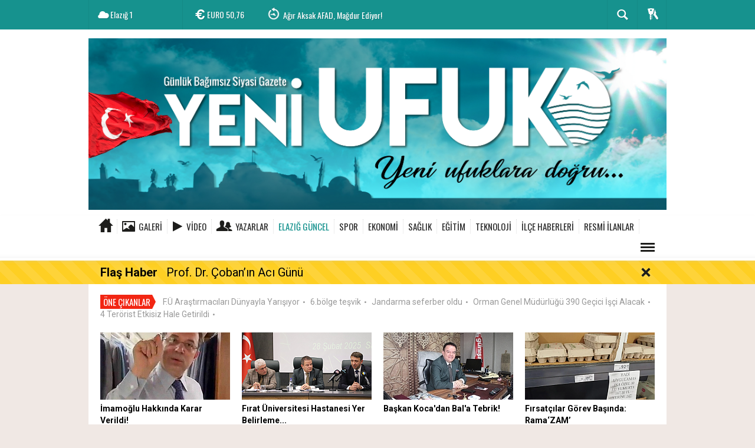

--- FILE ---
content_type: text/html; charset=UTF-8
request_url: https://www.yeniufuk.net/elazig-guncel/genc-elaziglilar-derneginde-gorev-degisimi-h15144.html
body_size: 14325
content:
  <!DOCTYPE html>
<html lang="tr" class="sayfa-haber hs-rush no-inlinesvg site-center" itemscope itemtype="http://schema.org/NewsArticle">
  <head>
    <title>Genç Elazığlılar Derneği’nde Görev Değişimi</title>
<meta charset="utf-8">
<!--meta name="viewport" content="width=device-width, initial-scale=1.0"-->
<meta name="description" content="Genç Elazığlar Derneği Başkanlığını Yürüten Fuat Ülger başkanlık görevini Yasin Bulut&#039;a devrettiğini açıkladı." />
<meta name="keywords" content="Elazığ, elazığhaberleri, elazığsondakika, elazığdanhhaberler, yenıufuk yeniufuk gazetesi, yeniufuk elazığyeniufuk, yerelhaber, DEPREM, türkiyede deprem, toki kentsel dönüşüm can kaybı,  elazığ, hizmet, Başkan" />
<meta name="news_keywords" content="Elazığ, elazığhaberleri, elazığsondakika, elazığdanhhaberler, yenıufuk yeniufuk gazetesi, yeniufuk elazığyeniufuk, yerelhaber, DEPREM, türkiyede deprem, toki kentsel dönüşüm can kaybı,  elazığ, hizmet, Başkan">
<meta name="author" content="Yeni Ufuk Gazetesi - Elazığ Haberleri - Haberler" /><meta name="theme-color" content="#16928e"><meta property="og:site_name" content="Yeni Ufuk Gazetesi - Elazığ Haberleri - Haberler" />
<meta property="og:title" content="Genç Elazığlılar Derneği’nde Görev Değişimi" />
<meta property="og:description" content="Genç Elazığlar Derneği Başkanlığını Yürüten Fuat Ülger başkanlık görevini Yasin Bulut&#039;a devrettiğini açıkladı." />
  <meta property="og:image" content="https://www.yeniufuk.net/images/haberler/2023/03/genc_elaziglilar_derneginde_gorev_degisimi_h15144_823b3.jpeg" />
<meta property="og:type" content="article" />
<meta property="og:url" content="https://www.yeniufuk.net/elazig-guncel/genc-elaziglilar-derneginde-gorev-degisimi-h15144.html" /><meta http-equiv="refresh" content="300" /><meta name="twitter:card" content="summary_large_image" />
<meta property="og:title" content="Genç Elazığlılar Derneği’nde Görev Değişimi" />
<meta name="twitter:url" content="http://www.yeniufuk.net/elazig-guncel/genc-elaziglilar-derneginde-gorev-degisimi-h15144.html" />
<meta name="twitter:domain" content="https://www.yeniufuk.net/" />
<meta name="twitter:site" content="" />
<meta name="twitter:title" content="Genç Elazığlılar Derneği’nde Görev Değişimi" />
<meta name="twitter:description" content="Genç Elazığlar Derneği Başkanlığını Yürüten Fuat Ülger başkanlık görevini Yasin Bulut’a devrettiğini açıkladı." />
<meta name="twitter:image:src" content="https://www.yeniufuk.net/images/haberler/2023/03/genc_elaziglilar_derneginde_gorev_degisimi_h15144_823b3.jpeg" /><link rel="alternate" href="https://www.yeniufuk.net/elazig-guncel/genc-elaziglilar-derneginde-gorev-degisimi-h15144.html" hreflang="tr" />

<link href='https://fonts.googleapis.com/css?family=Oswald&amp;subset=latin,latin-ext' rel='stylesheet' type='text/css'>
<link href='https://fonts.googleapis.com/css?family=Roboto:400,400italic,500,500italic,700&amp;subset=latin,latin-ext' rel='stylesheet' type='text/css'>
<link href="https://www.yeniufuk.net/_themes/hs-rush-lite/style/compress.css" rel="stylesheet"/>
<link href="https://www.yeniufuk.net/_themes/hs-rush-lite/style/renk.css" rel="stylesheet"/><link href="https://www.yeniufuk.net/_themes/hs-rush-lite/style/print.css" rel="stylesheet" media="print"/>

<link rel="alternate" type="application/rss+xml" title="RSS servisi" href="https://www.yeniufuk.net/rss.php" />
<link itemprop="mainEntityOfPage" rel="canonical" href="https://www.yeniufuk.net/elazig-guncel/genc-elaziglilar-derneginde-gorev-degisimi-h15144.html">
<link rel="amphtml" href="https://www.yeniufuk.net/amp/elazig-guncel/genc-elaziglilar-derneginde-gorev-degisimi-h15144.html">
  <link rel="image_src" type="image/jpeg" href="https://www.yeniufuk.net/images/haberler/2023/03/genc_elaziglilar_derneginde_gorev_degisimi_h15144_823b3.jpeg" />
<meta itemprop="headline" content="Genç Elazığlılar Derneği’nde Görev Değişimi" />
<meta itemprop="thumbnailUrl" content="https://www.yeniufuk.net/images/haberler/thumbs/2023/03/genc_elaziglilar_derneginde_gorev_degisimi_h15144_823b3.jpeg" />
<meta itemprop="articleSection" content="ELAZIĞ GÜNCEL" name="section" />
<meta itemprop="dateCreated" content="2023-03-18T23:14:10+02:00" />
<meta itemprop="image" content="https://www.yeniufuk.net/images/haberler/2023/03/genc_elaziglilar_derneginde_gorev_degisimi_h15144_823b3.jpeg" />
<meta itemprop="genre" content="news" name="medium" />
<meta itemprop="inLanguage" content="tr-TR" />
<meta itemprop="keywords" content="Elazığ, elazığhaberleri, elazığsondakika, elazığdanhhaberler, yenıufuk yeniufuk gazetesi, yeniufuk elazığyeniufuk, yerelhaber, DEPREM, türkiyede deprem, toki kentsel dönüşüm can kaybı,  elazığ, hizmet, Başkan" name="keywords" />

<!--[if gte IE 9]>
<style type="text/css">.gradient {filter: none;}</style>
<![endif]-->
<!--[if IE 7]>
<style type="text/css">.reklam.dikey.sol .fixed{margin-left:-px;}</style>
<![endif]-->

<script type="text/javascript">
var site_url = 'https://www.yeniufuk.net/',
tema = 'hs-rush-lite',
surum = '1.0.2',
sistem = '5.14',
theme_path = 'https://www.yeniufuk.net/_themes/hs-rush-lite/',
ajax_url = '_ajax/',
cat_limit = '9',
headerayar = 'header_genis',
poll_voted = '',
comment_approved = '',
lazyload = '0',
twitter_user  = '',
facebook_user = 'https://www.facebook.com/groups/353645908529533/',
popup_saat = '1',
yorum_harf_ayar = '1',
namaz_default = 'elazig',
uye_gir = 'Üye Girişi',
uye_ol = 'Üye Ol',
cikis_yap = 'Çıkış Yap',
baglan_fb = 'Facebook ile Bağlan',
analitik_ga = 'UA-158724601-1';
</script>

    <!--[if lt IE 9]>
      <script src="http://html5shim.googlecode.com/svn/trunk/html5.js"></script>
    <![endif]-->
      </head>
  <body class="hs-lch">

    
        
    
        
        <!-- HEADER -->
    <div id="siteHeader" class="header clearfix">
      <div id="header-top" class="header-top hs-bgc clearfix">
  <div class="header-top-container">

    
        <div class="header-top-block header-top-weather">
      <div class="glyphicons white cloud">Elazığ <span class="degree">1</span></div>
    </div>
    

    <div class="header-top-block header-top-cycle">
            <div class="header-top-currency">
        <div class="currency-cycle">
          <div class="hs-bgc currency-dolar glyphicons white usd">DOLAR <span class="currency-rate">43,28</span></div>
          <div class="hs-bgc currency-euro glyphicons white euro">EURO <span class="currency-rate">50,76</span></div>
          <div class="hs-bgc currency-altin glyphicons white coins">ALTIN <span class="currency-rate">6.609,06</span></div>
          <div class="hs-bgc currency-bist glyphicons white global">BIST <span class="currency-rate">12.806</span></div>
        </div>
      </div>
      
      <div class="header-top-hot mleft">
        <div class="hot-cycle">
                            <div class="hs-bgc">
                  <a class="glyphicons white history hs-sdch rotateIn" href="https://www.yeniufuk.net/elazig-guncel/elazig-da-dilencilikle-mucadele-h18680.html" title="Elazığ&#039;da Dilencilikle Mücadele" target="_blank">Elazığ&#039;da Dilencilikle Mücadele</a>
                </div>
                            <div class="hs-bgc">
                  <a class="glyphicons white history hs-sdch rotateIn" href="https://www.yeniufuk.net/elazig-guncel/agir-aksak-afad-magdur-ediyor-h18235.html" title="Ağır Aksak AFAD, Mağdur Ediyor!" target="_blank">Ağır Aksak AFAD, Mağdur Ediyor!</a>
                </div>
                            <div class="hs-bgc">
                  <a class="glyphicons white history hs-sdch rotateIn" href="https://www.yeniufuk.net/elazig-guncel/funun-ogretim-uyeleri-dunyanin-en-prestijli-bilim-insanlari-h17967.html" title="Fü’nün Öğretim Üyeleri Dünyanın En Prestijli Bilim İnsanları Arasında" target="_blank">Fü’nün Öğretim Üyeleri Dünyanın En Prestijli Bilim İnsanları...</a>
                </div>
                            <div class="hs-bgc">
                  <a class="glyphicons white history hs-sdch rotateIn" href="https://www.yeniufuk.net/elazig-guncel/guzelligin-kalbi-elazig-da-atacak-h17578.html" title="Güzelliğin Kalbi Elazığ&#039;da Atacak" target="_blank">Güzelliğin Kalbi Elazığ&#039;da Atacak</a>
                </div>
                            <div class="hs-bgc">
                  <a class="glyphicons white history hs-sdch rotateIn" href="https://www.yeniufuk.net/elazig-guncel/baskan-yildirim-sessiz-derinden-ve-yuz-yuze-calismalarimiz-h16101.html" title="Başkan Yıldırım: &quot;sessiz, derinden ve yüz yüze&quot; çalışmalarımız devam ediyor" target="_blank">Başkan Yıldırım: &quot;sessiz, derinden ve yüz yüze&quot; çalışmalarımız...</a>
                </div>
                            <div class="hs-bgc">
                  <a class="glyphicons white history hs-sdch rotateIn" href="https://www.yeniufuk.net/ekonomi/koca-cinar-56-yasinda-h15239.html" title="Koca çınar 56 yaşında!" target="_blank">Koca çınar 56 yaşında!</a>
                </div>
                            <div class="hs-bgc">
                  <a class="glyphicons white history hs-sdch rotateIn" href="https://www.yeniufuk.net/spor/kafalari-calistirdik-2-0-h15159.html" title="Kafaları Çalıştırdık! 2-0" target="_blank">Kafaları Çalıştırdık! 2-0</a>
                </div>
                            <div class="hs-bgc">
                  <a class="glyphicons white history hs-sdch rotateIn" href="https://www.yeniufuk.net/elazig-guncel/elazigda-18-subat-cumartesi-gunu-nobetci-eczaneler-h14637.html" title="Elazığ’da 18 Şubat Cumartesi günü nöbetçi eczaneler." target="_blank">Elazığ’da 18 Şubat Cumartesi günü nöbetçi eczaneler.</a>
                </div>
                            <div class="hs-bgc">
                  <a class="glyphicons white history hs-sdch rotateIn" href="https://www.yeniufuk.net/elazig-guncel/huda-par-kadin-kollari-yarar-halkimiza-ulasmak-icin-ziyaretlerimizi-h13513.html" title="HÜDA PAR Kadın Kolları Yarar: Halkımıza ulaşmak için ziyaretlerimizi sürdürüyoruz" target="_blank">HÜDA PAR Kadın Kolları Yarar: Halkımıza ulaşmak için ziyaretlerimizi...</a>
                </div>
                            <div class="hs-bgc">
                  <a class="glyphicons white history hs-sdch rotateIn" href="https://www.yeniufuk.net/elazig-guncel/elazigli-albay-kayapinar-tuggenerallige-terfi-etti-h11630.html" title="ELAZIĞLI ALBAY KAYAPINAR, TUĞGENERALLİĞE TERFİ ETTİ" target="_blank">ELAZIĞLI ALBAY KAYAPINAR, TUĞGENERALLİĞE TERFİ ETTİ</a>
                </div>
                    </div>
      </div>
    </div>

    <div class="header-top-block header-top-right">
      <div class="header-top-user">

              <div class="btn-group">
                <button class="btn btn-user hs-bgco dropdown-toggle glyphicons white keys" data-toggle="dropdown"></button>
                <ul id="memberArea" class="dropdown-menu hs-bgcd">
                </ul>
              </div>

      </div>
    </div>

      <div id="sb-search" class="header-top-block header-top-search sb-search">
            <form action="https://www.yeniufuk.net/" method="get">
              <input type="hidden" name="m" value="arama">


                            

              <input class="sb-search-input hs-bgcd" placeholder="Haber Ara ..." type="search" name="q" id="search">
              <input type="hidden" name="auth" value="b593c94325e835755bfd6c580f73353bf2261b93" />
              <input class="sb-search-submit" type="submit" value="">
              <span class="sb-icon-search hs-bgc"></span>
            </form>
          </div>
  </div>
</div>
      <div id="logo" class="container">
  <div class="row">
                  <div class="logo text-center"><a href="https://www.yeniufuk.net/" class="logo"><img src="https://www.yeniufuk.net/images/banner/YENI_UFUK_1000X297.jpg" alt="Genç Elazığlılar Derneği’nde Görev Değişimi" /></a></div>
            </div>
</div>

<div id="menu" class="clearfix">

  <div class="kategori">
    <div class="container">
      <a href="https://www.yeniufuk.net/" class="glyphicons home"></a>

            <a href="https://www.yeniufuk.net/galeri/" class="glyphicons picture">Galeri</a>
      
            <a href="https://www.yeniufuk.net/webtv/" class="glyphicons play">Video</a>
      
            <a href="https://www.yeniufuk.net/yazarlar/" class="glyphicons parents">Yazarlar</a>
      
      
              <a title="ELAZIĞ GÜNCEL" href="https://www.yeniufuk.net/elazig-guncel" id="k15" class="current" target="_blank"  >ELAZIĞ GÜNCEL</a>
<a title="SPOR" href="https://www.yeniufuk.net/spor" id="k16"  target="_blank"  >SPOR</a>
<a title="EKONOMİ" href="https://www.yeniufuk.net/ekonomi" id="k17"  target="_blank"  >EKONOMİ</a>
<a title="SAĞLIK" href="https://www.yeniufuk.net/saglik" id="k18"  target="_blank"  >SAĞLIK</a>
<a title="EĞİTİM" href="https://www.yeniufuk.net/egitim" id="k19"  target="_blank"  >EĞİTİM</a>
<a title="TEKNOLOJİ" href="https://www.yeniufuk.net/teknoloji" id="k20"  target="_blank"  >TEKNOLOJİ</a>
<a title="İLÇE HABERLERİ" href="https://www.yeniufuk.net/ilce-haberleri" id="k22"  target="_blank"  >İLÇE HABERLERİ</a>
<a title="RESMİ İLANLAR" href="https://www.yeniufuk.net/resmi-ilanlar" id="k21"  target="_blank"  >RESMİ İLANLAR</a>
<div class="other pull-right"><a href="#" class="all glyphicons show_lines" title="Diğer Kategoriler"></a></div>      
      
      
    </div>
  </div>

  <div class="othercat right">
    <div class="container center">
                        </div>
  </div>

  
</div>
      <div id="flashaber" data-flash="fh19050" >
	<div class="f-kapsayici">
		<div class="f-baslik">Flaş Haber</div>
		<div class="f-haber">
			<a href="https://www.yeniufuk.net/elazig-guncel/prof-dr-cobanin-aci-gunu-h19050.html" title="Prof. Dr. Çoban’ın Acı Günü" target="_blank">Prof. Dr. Çoban’ın Acı Günü</a>
		</div>
		<span class="glyphicons remove_2 f_kapat"></span>
	</div>
</div>
    </div>
    
    <div id="mainContainer" class="container center  shadow" style="padding-top:20px;">

            <div class="page-header-fixed style hide">
        <div class="container center">
        <div class="title"></div>
        <div class="pull-right">          <span class="scroll-link d-goto" id="yorumyaplink" style="margin-right: 15px;"><i class="halflings-icon comments"></i> Yorum Yap</span>          <a class="print d-print" href="javascript:window.print()" style="margin-right: 15px;"><i class="halflings-icon print"></i> Yazdır</a>
          <a href="javascript:void(0);" onclick="shareFacebook(gsTitle, gsUrl);" class="d-share" rel="nofollow" style="margin-right: 15px;"><i class="halflings-icon share-alt"></i> <b>Facebook</b>'ta Paylaş</a>
        </div>
        </div>
      </div>
      
      
      
<div id="etiketler" class="fluid etiketler ">
  <span class="title">Öne Çıkanlar</span>
    <a href="https://www.yeniufuk.net/haberleri/F.Ü Araştırmacıları Dünyayla Yarışıyor" title="F.Ü Araştırmacıları Dünyayla Yarışıyor">F.Ü Araştırmacıları Dünyayla Yarışıyor</a><span class="dot">•</span>
    <a href="https://www.yeniufuk.net/haberleri/6.bölge teşvik" title="6.bölge teşvik">6.bölge teşvik</a><span class="dot">•</span>
    <a href="https://www.yeniufuk.net/haberleri/Jandarma seferber oldu" title="Jandarma seferber oldu">Jandarma seferber oldu</a><span class="dot">•</span>
    <a href="https://www.yeniufuk.net/haberleri/Orman Genel Müdürlüğü 390 Geçici İşçi Alacak" title="Orman Genel Müdürlüğü 390 Geçici İşçi Alacak">Orman Genel Müdürlüğü 390 Geçici İşçi Alacak</a><span class="dot">•</span>
    <a href="https://www.yeniufuk.net/haberleri/4 Terörist Etkisiz Hale Getirildi" title="4 Terörist Etkisiz Hale Getirildi">4 Terörist Etkisiz Hale Getirildi</a><span class="dot">•</span>
  </div>


      

<div id="ustmanset" class="fluid ustmanset ">
    <div class="span">
    <a href="https://www.yeniufuk.net/elazig-guncel/imamoglu-hakkinda-karar-verildi-h18896.html" title="İmamoğlu Hakkında Karar Verildi!" target="_blank">
      <img src="https://www.yeniufuk.net/images/haberler/ustmanset/2025/03/ımamoglu.jpeg" alt="İmamoğlu Hakkında Karar Verildi!" />
      <div class="caption">İmamoğlu Hakkında Karar Verildi!</div>    </a>
  </div>
    <div class="span">
    <a href="https://www.yeniufuk.net/elazig-guncel/firat-universitesi-hastanesi-yer-belirleme-calistayi-duzenlendi-2-h18820.html" title="Fırat Üniversitesi Hastanesi Yer Belirleme Çalıştayı Düzenlendi" target="_blank">
      <img src="https://www.yeniufuk.net/images/haberler/ustmanset/2025/02/000.png" alt="Fırat Üniversitesi Hastanesi Yer Belirleme Çalıştayı Düzenlendi" />
      <div class="caption">Fırat Üniversitesi Hastanesi Yer Belirleme...</div>    </a>
  </div>
    <div class="span">
    <a href="https://www.yeniufuk.net/elazig-guncel/baskan-koca-dan-bal-a-tebrik-h18733.html" title="Başkan Koca&#039;dan Bal&#039;a Tebrik!" target="_blank">
      <img src="https://www.yeniufuk.net/images/haberler/ustmanset/2025/02/167.jpg" alt="Başkan Koca&#039;dan Bal&#039;a Tebrik!" />
      <div class="caption">Başkan Koca'dan Bal'a Tebrik!</div>    </a>
  </div>
    <div class="span">
    <a href="https://www.yeniufuk.net/elazig-guncel/firsatcilar-gorev-basinda-ramazam-h18729.html" title="Fırsatçılar Görev Başında: Rama‘ZAM’" target="_blank">
      <img src="https://www.yeniufuk.net/images/haberler/ustmanset/2025/02/Screenshot_5.png" alt="Fırsatçılar Görev Başında: Rama‘ZAM’" />
      <div class="caption">Fırsatçılar Görev Başında: Rama‘ZAM’</div>    </a>
  </div>
  </div>
<!-- Üst Manşet -->



      
      <!-- MAIN -->

      
      
      
      
      <div class="row">

        
        <!-- Sol Blok -->
        <div id="main" class="span8">
          
<article id="haber">

    
    
          <div class="page-header clearfix">
        <h1 class="title gs-title" itemprop="name">Genç Elazığlılar Derneği’nde Görev Değişimi</h1>
                <h2 class="lead" itemprop="description"><strong>Genç Elazığlar Derneği Başkanlığını Yürüten Fuat Ülger başkanlık görevini Yasin Bulut’a devrettiğini açıkladı.</strong></h2>
      </div>
    
            <div class="clearfix muted">
        <p class="pull-left"><span itemprop="datePublished" class="tarih-degistir" data-date="2023-03-18 23:14:10" content="2023-03-18T23:14:10+02:00">18 Mart 2023 Cumartesi 23:14</span></p>
        <p class="pull-right">Bu haber <b class="hitCounter"></b> kez okundu.</p>      </div>
      
              <div class="clearfix newspic">
      <span>
        <img src="https://www.yeniufuk.net/images/haberler/2023/03/genc_elaziglilar_derneginde_gorev_degisimi_h15144_823b3.jpeg" alt="Genç Elazığlılar Derneği’nde Görev Değişimi" itemprop="image"/>
      </span>
    </div>
    <div class="clearfix page-social">
        <div class="shr">
        <div id="paylas" class="hs-paylas paylas-haber-15144"></div>
        </div>
        <div class="karakterislem secilemez pull-right">
          <i class="glyphicons-icon text_smaller"></i>
          <i class="glyphicons-icon text_bigger"></i>
          <i class="glyphicons-icon font"></i>
          <a class="print" href="javascript:window.print()"><i class="glyphicons-icon print"></i></a>
        </div>
    </div>
      

  <div id="newstext" class="clearfix page-content">
    
                        <div itemprop="articleBody" id="newsbody"><p><span style="font-size:16px;"><span style="font-family:Arial,Helvetica,sans-serif;">Genç <strong class="klink">Elazığ</strong>lar Derneği <strong class="klink">Başkan</strong>ı Fuat Ülger Dernek Başkanlığı görevini Yasin Bulut’a devretti.</span></span></p>

<p><span style="font-size:16px;"><span style="font-family:Arial,Helvetica,sans-serif;">Genç Elazığlar Derneği Eski Başkanı Fuat Ülger, gençlerin güzel işler yapacaklarına inandığını dile getirerek Yeni <a href="https://www.gunisigigazetesi.net/haberleri/baskan" target="_blank" title="Son dakika başkan haberleri">Başkan</a> Yasin Bulut’a teşekkür ederek: “bugün burada Genç Elazığlılar Derneği’nin 12. Yılında yeni arkadaşlara yönetimi devretmek üzere bulunuyoruz. </span></span></p>

<p><span style="font-size:16px;"><span style="font-family:Arial,Helvetica,sans-serif;">Bu haseple heyecanımız yüksek. Ben genç arkadaşlarıma baktığımda heyecan ve ışık görüyorum. Bununda yansıması olarak şehrimize <a href="https://www.gunisigigazetesi.net/haberleri/hizmet" target="_blank" title="Son dakika hizmet haberleri">hizmet</a> ve memlekete yapılan çalışmalarda bir ucundan da derneğin üyelerinin tutmasını ümit ediyorum. </span></span></p>

<p><span style="font-size:16px;"><span style="font-family:Arial,Helvetica,sans-serif;">Ben yeni yönetime başarılar diliyorum.” Dedi.</span></span></p>

<p><span style="font-size:16px;"><span style="font-family:Arial,Helvetica,sans-serif;">Genç Elazığlar Derneği Başkanı Yasin Bulut, öncelikli taleplerinin <strong class="klink">deprem</strong>lerde can kaybı yaşanmaması için çalışmaların yapılması olduğunu dile getirirken, kendilerine olan güveni boşa çıkarmayacaklarının sözünü verdi.</span></span></p><div class="p_ad"></div>

<p></p></p></div>
                    

  </div>
</article>

  
  
  <div id="yorumyap" style="margin:0"></div>
  <div class="clearfix keywords"><div class="title">Anahtar Kelimeler:</div><a href="https://www.yeniufuk.net/haberleri/Elaz%C4%B1%C4%9F" title="Elazığ haberleri">Elazığ</a><a href="https://www.yeniufuk.net/haberleri/elaz%C4%B1%C4%9Fhaberleri" title="Elazığhaberleri haberleri">Elazığhaberleri</a><a href="https://www.yeniufuk.net/haberleri/elaz%C4%B1%C4%9Fsondakika" title="Elazığsondakika haberleri">Elazığsondakika</a><a href="https://www.yeniufuk.net/haberleri/elaz%C4%B1%C4%9Fdanhhaberler" title="Elazığdanhhaberler haberleri">Elazığdanhhaberler</a><a href="https://www.yeniufuk.net/haberleri/yen%C4%B1ufuk+yeniufuk+gazetesi" title="Yenıufuk Yeniufuk Gazetesi haberleri">Yenıufuk Yeniufuk Gazetesi</a><a href="https://www.yeniufuk.net/haberleri/yeniufuk+elaz%C4%B1%C4%9Fyeniufuk" title="Yeniufuk Elazığyeniufuk haberleri">Yeniufuk Elazığyeniufuk</a><a href="https://www.yeniufuk.net/haberleri/yerelhaber" title="Yerelhaber haberleri">Yerelhaber</a><a href="https://www.yeniufuk.net/haberleri/DEPREM" title="DEPREM haberleri">DEPREM</a><a href="https://www.yeniufuk.net/haberleri/t%C3%BCrkiyede+deprem" title="Türkiyede Deprem haberleri">Türkiyede Deprem</a><a href="https://www.yeniufuk.net/haberleri/toki+kentsel+d%C3%B6n%C3%BC%C5%9F%C3%BCm+can+kayb%C4%B1" title="Toki Kentsel Dönüşüm Can Kaybı haberleri">Toki Kentsel Dönüşüm Can Kaybı</a><a href="https://www.yeniufuk.net/haberleri/%C2%A0elaz%C4%B1%C4%9F" title=" elazığ haberleri"> elazığ</a><a href="https://www.yeniufuk.net/haberleri/hizmet" title="Hizmet haberleri">Hizmet</a><a href="https://www.yeniufuk.net/haberleri/Ba%C5%9Fkan" title="Başkan haberleri">Başkan</a></div>
      <section>
              <div id="yorumlar">
            <ul class="nav nav-tabs" id="ytab">
              <li class="active"><a href="#yorumpanel" data-toggle="tab">Yorum Gönder <span class="label label-important">0</span></a></li>
               <li><a href="#facebookpanel" class="fbyorum hs-sdch" data-toggle="tab">Facebook Yorumları <span class="label label-inverse"><fb:comments-count href="https://www.yeniufuk.net/elazig-guncel/genc-elaziglilar-derneginde-gorev-degisimi-h15144.html">0</fb:comments-count></span></a></li>            </ul>

            <div class="tab-content">
                                          <div class="tab-pane active" id="yorumpanel">
                  <div class="yorumlar panel">
                    <div class="alert alert-block alert-error" style="display:block;">
                      <button type="button" class="close" data-dismiss="alert">×</button>
                      <h4 class="alert-heading">Dikkat!</h4>
                      <p>Yorum yapabilmek için üye girşi yapmanız gerekmektedir. Üye değilseniz hemen üye olun.</p>
                      <p>
                        <a class="btn" href="#uye" data-toggle="modal">Üye Girişi</a> <a class="btn" href="https://www.yeniufuk.net/uyelik.html">Üye Ol</a>
                      </p>
                    </div>
                  </div>
                              

            
            
            </div> <!-- .tab-pane -->

                          <div class="tab-pane yorumlar fbpanel" id="facebookpanel">
                <div class="row-fluid">
                  <div id="fb-root"></div>
                  <script>(function(d, s, id) {
                    var js, fjs = d.getElementsByTagName(s)[0];
                    if (d.getElementById(id)) return;
                    js = d.createElement(s); js.id = id;
                    js.src = "//connect.facebook.net/tr_TR/all.js#xfbml=1";
                    fjs.parentNode.insertBefore(js, fjs);
                  }(document, 'script', 'facebook-jssdk'));</script>
                  <div class="fb-comments" data-href="https://www.yeniufuk.net/elazig-guncel/genc-elaziglilar-derneginde-gorev-degisimi-h15144.html" data-width="603" data-colorscheme="light" data-numposts="10"></div>
                </div> <!-- #facebookpanel -->
              </div>
            
          </div> <!-- .tab-content -->

        </div> <!-- #yorumlar -->
    </section>
  
          </div>

                <!-- Sağ Blok -->
        <div id="sidebar" class="sidebar span4">
          
          
  
  
    <!-- ILGILI HABERLER  -->
  <div id="ilgiliHaberler-y">
    <div class="ilgiliHaberler-y-t glyphicons white show_big_thumbnails hs-bgc text-uppercase">İlgili Haberler</div>
        <div class="ilgiliHaber">
      <a href="https://www.yeniufuk.net/elazig-guncel/ilhan-aydinin-oglunun-nikahina-unlu-surprizi-h19053.html" target="_blank" title="İlhan Aydın’ın Oğlunun Nikahına Ünlü Sürprizi!">
        <img src="https://www.yeniufuk.net/images/haberler/thumbs/2025/10/ilhan-aydinin-oglunun-nikahina-unlu-surprizi_ec20e.jpg" alt="İlhan Aydın’ın Oğlunun Nikahına Ünlü Sürprizi!" />
        <span>İlhan Aydın’ın Oğlunun Nikahına Ünlü Sürprizi!</span>
      </a>
    </div>
        <div class="ilgiliHaber">
      <a href="https://www.yeniufuk.net/elazig-guncel/is-insani-aytunc-sunguroglu-tpf-yonetimiyle-birlikte-bakan-isikhan-h19052.html" target="_blank" title="İş İnsanı Aytunç Sunguroğlu Tpf Yönetimiyle Birlikte, Bakan Işıkhan İle Görüştü">
        <img src="https://www.yeniufuk.net/images/haberler/thumbs/2025/08/is-insani-aytunc-sunguroglu-tpf-yonetimiyle-birlikte-bakan-isikhan-ile-gorustu_afa5b.jpg" alt="İş İnsanı Aytunç Sunguroğlu Tpf Yönetimiyle Birlikte, Bakan Işıkhan İle Görüştü" />
        <span>İş İnsanı Aytunç Sunguroğlu Tpf Yönetimiyle...</span>
      </a>
    </div>
        <div class="ilgiliHaber">
      <a href="https://www.yeniufuk.net/elazig-guncel/bisiden-gazetemize-ziyaret-h19051.html" target="_blank" title="Bişi’den, Gazetemize Ziyaret">
        <img src="https://www.yeniufuk.net/images/haberler/thumbs/2025/08/bisiden-gazetemize-ziyaret_57844.jpg" alt="Bişi’den, Gazetemize Ziyaret" />
        <span>Bişi’den, Gazetemize Ziyaret</span>
      </a>
    </div>
        <div class="ilgiliHaber">
      <a href="https://www.yeniufuk.net/elazig-guncel/prof-dr-cobanin-aci-gunu-h19050.html" target="_blank" title="Prof. Dr. Çoban’ın Acı Günü">
        <img src="https://www.yeniufuk.net/images/haberler/thumbs/2025/08/prof-dr-cobanin-aci-gunu_dd221.jpg" alt="Prof. Dr. Çoban’ın Acı Günü" />
        <span>Prof. Dr. Çoban’ın Acı Günü</span>
      </a>
    </div>
        <div class="ilgiliHaber">
      <a href="https://www.yeniufuk.net/elazig-guncel/o-sene-bu-sene-h19049.html" target="_blank" title="O Sene Bu Sene!">
        <img src="https://www.yeniufuk.net/images/haberler/thumbs/2025/07/o-sene-bu-sene_0d00d.png" alt="O Sene Bu Sene!" />
        <span>O Sene Bu Sene!</span>
      </a>
    </div>
      </div>

  
  <!-- YAZARLAR -->
  <div id="syazar" class="hs-yazarlar">
    <div class="header">
      <h5><a href="https://www.yeniufuk.net/yazarlar/" title="Yazarlar">Yazarlar</a></h5>
            <a class="control left" href="#" id="syprev"></a>
      <a class="control right" href="#" id="synext"></a>
          </div>
    <div class="content">
      <div class="item">
                  <div class="hs-yazar">
            <a href="https://www.yeniufuk.net/peki-suclu-kim-makale,1617.html" title="PEKİ, SUÇLU KİM!" target="_blank">
            <div class="hs-yazar-resim pull-right">
                <img src="https://www.yeniufuk.net/images/yazarlar/thumbs/WhatsApp_Image_2020-12-12_at_14.35.08_200x200.jpg" alt="Mir Murat Demir">
            </div>
            <div class="hs-yazar-icerik hs-yazar-orta">
              <h4 class="hs-yazar-baslik"><a href="https://www.yeniufuk.net/profil/44/mir-murat-demir" title="Mir Murat Demir">Mir Murat Demir</a></h4>
              <a href="https://www.yeniufuk.net/peki-suclu-kim-makale,1617.html" title="PEKİ, SUÇLU KİM!" target="_blank">PEKİ, SUÇLU KİM!</a>
            </div>
          </a>
          </div>
                  <div class="hs-yazar">
            <a href="https://www.yeniufuk.net/tarihi-hanpinari-cesmesi-icler-acisi-durumda-makale,1653.html" title="TARİHİ HANPINARI ÇEŞMESİ İÇLER ACISI DURUMDA" target="_blank">
            <div class="hs-yazar-resim pull-right">
                <img src="https://www.yeniufuk.net/images/yazarlar/thumbs/12.jpg" alt="M.Nafiz Koca">
            </div>
            <div class="hs-yazar-icerik hs-yazar-orta">
              <h4 class="hs-yazar-baslik"><a href="https://www.yeniufuk.net/profil/1/mnafiz-koca" title="M.Nafiz Koca">M.Nafiz Koca</a></h4>
              <a href="https://www.yeniufuk.net/tarihi-hanpinari-cesmesi-icler-acisi-durumda-makale,1653.html" title="TARİHİ HANPINARI ÇEŞMESİ İÇLER ACISI DURUMDA" target="_blank">TARİHİ HANPINARI ÇEŞMESİ İÇLER ACISI DURUMDA</a>
            </div>
          </a>
          </div>
                  <div class="hs-yazar">
            <a href="https://www.yeniufuk.net/yaslaniyoruz-makale,1553.html" title="YAŞLANIYORUZ" target="_blank">
            <div class="hs-yazar-resim pull-right">
                <img src="https://www.yeniufuk.net/images/yazarlar/thumbs/sedatyeniufuk_200x200.jpg" alt="Sedat Yasak">
            </div>
            <div class="hs-yazar-icerik hs-yazar-orta">
              <h4 class="hs-yazar-baslik"><a href="https://www.yeniufuk.net/profil/21/sedat-yasak" title="Sedat Yasak">Sedat Yasak</a></h4>
              <a href="https://www.yeniufuk.net/yaslaniyoruz-makale,1553.html" title="YAŞLANIYORUZ" target="_blank">YAŞLANIYORUZ</a>
            </div>
          </a>
          </div>
              </div>
      <div class="item">
                <div class="hs-yazar">
            <a href="https://www.yeniufuk.net/saray-hazine-ve-meclis-ucleminde-emekliye-dusen-pay-sefalet-makale,1708.html" title="SARAY, HAZİNE ve MECLİS ÜÇLEMİNDE, EMEKLİYE DÜŞEN PAY SEFALET " target="_blank">
            <div class="hs-yazar-resim pull-right">
                <img src="https://www.yeniufuk.net/images/yazarlar/thumbs/IMG-20201029-WA0005_200x200.jpg" alt="Kerem Seçer">
            </div>
            <div class="hs-yazar-icerik hs-yazar-orta">
              <h4 class="hs-yazar-baslik"><a href="https://www.yeniufuk.net/profil/2/kerem-secer" title="Kerem Seçer">Kerem Seçer</a></h4>
              <a href="https://www.yeniufuk.net/saray-hazine-ve-meclis-ucleminde-emekliye-dusen-pay-sefalet-makale,1708.html" title="SARAY, HAZİNE ve MECLİS ÜÇLEMİNDE, EMEKLİYE DÜŞEN PAY SEFALET " target="_blank">SARAY, HAZİNE ve MECLİS ÜÇLEMİNDE, EMEKLİYE DÜŞEN PAY SEFALET </a>
            </div>
          </a>
          </div>
                  <div class="hs-yazar">
            <a href="https://www.yeniufuk.net/ekmek-bulamiyorlarsa-pasta-yesinler-makale,1621.html" title="“EKMEK BULAMIYORLARSA PASTA YESİNLER”" target="_blank">
            <div class="hs-yazar-resim pull-right">
                <img src="https://www.yeniufuk.net/images/yazarlar/thumbs/Fatma_Godeoglu_-_KOYE.jpg" alt="Fatma Gödeoğlu">
            </div>
            <div class="hs-yazar-icerik hs-yazar-orta">
              <h4 class="hs-yazar-baslik"><a href="https://www.yeniufuk.net/profil/58/fatma-godeoglu" title="Fatma Gödeoğlu">Fatma Gödeoğlu</a></h4>
              <a href="https://www.yeniufuk.net/ekmek-bulamiyorlarsa-pasta-yesinler-makale,1621.html" title="“EKMEK BULAMIYORLARSA PASTA YESİNLER”" target="_blank">“EKMEK BULAMIYORLARSA PASTA YESİNLER”</a>
            </div>
          </a>
          </div>
                  <div class="hs-yazar">
            <a href="https://www.yeniufuk.net/bir-dostluk-hikayesi-makale,1546.html" title="BİR DOSTLUK HİKAYESİ " target="_blank">
            <div class="hs-yazar-resim pull-right">
                <img src="https://www.yeniufuk.net/images/yazarlar/thumbs/IMG-20211213-WA0061.jpg" alt="Aydın ÇAVAK">
            </div>
            <div class="hs-yazar-icerik hs-yazar-orta">
              <h4 class="hs-yazar-baslik"><a href="https://www.yeniufuk.net/profil/59/aydin-cavak" title="Aydın ÇAVAK">Aydın ÇAVAK</a></h4>
              <a href="https://www.yeniufuk.net/bir-dostluk-hikayesi-makale,1546.html" title="BİR DOSTLUK HİKAYESİ " target="_blank">BİR DOSTLUK HİKAYESİ </a>
            </div>
          </a>
          </div>
              </div>
      <div class="item">
                <div class="hs-yazar">
            <a href="https://www.yeniufuk.net/hazan-ruzgri-ve-mustafa-ferit-yildiz-makale,1657.html" title="HAZAN RÜZGÂRI VE MUSTAFA FERİT YILDIZ" target="_blank">
            <div class="hs-yazar-resim pull-right">
                <img src="https://www.yeniufuk.net/images/yazarlar/thumbs/asli_kaya.jpg" alt="Aslı Kaya Bilge Hatun">
            </div>
            <div class="hs-yazar-icerik hs-yazar-orta">
              <h4 class="hs-yazar-baslik"><a href="https://www.yeniufuk.net/profil/3/asli-kaya-bilge-hatun" title="Aslı Kaya Bilge Hatun">Aslı Kaya Bilge Hatun</a></h4>
              <a href="https://www.yeniufuk.net/hazan-ruzgri-ve-mustafa-ferit-yildiz-makale,1657.html" title="HAZAN RÜZGÂRI VE MUSTAFA FERİT YILDIZ" target="_blank">HAZAN RÜZGÂRI VE MUSTAFA FERİT YILDIZ</a>
            </div>
          </a>
          </div>
                  <div class="hs-yazar">
            <a href="https://www.yeniufuk.net/cumlelerim-kirik-ve-dokuk-makale,1706.html" title="CÜMLELERİM  KIRIK VE DÖKÜK!.." target="_blank">
            <div class="hs-yazar-resim pull-right">
                <img src="https://www.yeniufuk.net/images/yazarlar/thumbs/mehmet_zulfu_yarcel.jpg" alt="Mehmet Zülfü Yarcel">
            </div>
            <div class="hs-yazar-icerik hs-yazar-orta">
              <h4 class="hs-yazar-baslik"><a href="https://www.yeniufuk.net/profil/4/mehmet-zulfu-yarcel" title="Mehmet Zülfü Yarcel">Mehmet Zülfü Yarcel</a></h4>
              <a href="https://www.yeniufuk.net/cumlelerim-kirik-ve-dokuk-makale,1706.html" title="CÜMLELERİM  KIRIK VE DÖKÜK!.." target="_blank">CÜMLELERİM  KIRIK VE DÖKÜK!..</a>
            </div>
          </a>
          </div>
                  <div class="hs-yazar">
            <a href="https://www.yeniufuk.net/gulu-ver-makale,1705.html" title="GÜLÜ VER" target="_blank">
            <div class="hs-yazar-resim pull-right">
                <img src="https://www.yeniufuk.net/images/yazarlar/thumbs/16002879_10210297554607983_4291610055932229505_n.jpg" alt="Gürhan Gürses">
            </div>
            <div class="hs-yazar-icerik hs-yazar-orta">
              <h4 class="hs-yazar-baslik"><a href="https://www.yeniufuk.net/profil/46/gurhan-gurses" title="Gürhan Gürses">Gürhan Gürses</a></h4>
              <a href="https://www.yeniufuk.net/gulu-ver-makale,1705.html" title="GÜLÜ VER" target="_blank">GÜLÜ VER</a>
            </div>
          </a>
          </div>
              </div>
      <div class="item">
                <div class="hs-yazar">
            <a href="https://www.yeniufuk.net/egitimi-ayaga-kaldiracak-ilk-adim-makale,686.html" title="EĞİTİMİ AYAĞA KALDIRACAK İLK ADIM!" target="_blank">
            <div class="hs-yazar-resim pull-right">
                <img src="https://www.yeniufuk.net/images/yazarlar/thumbs/cosYkun_bulut___.jpg" alt="Coşkun Bulut">
            </div>
            <div class="hs-yazar-icerik hs-yazar-orta">
              <h4 class="hs-yazar-baslik"><a href="https://www.yeniufuk.net/profil/57/coskun-bulut" title="Coşkun Bulut">Coşkun Bulut</a></h4>
              <a href="https://www.yeniufuk.net/egitimi-ayaga-kaldiracak-ilk-adim-makale,686.html" title="EĞİTİMİ AYAĞA KALDIRACAK İLK ADIM!" target="_blank">EĞİTİMİ AYAĞA KALDIRACAK İLK ADIM!</a>
            </div>
          </a>
          </div>
                  <div class="hs-yazar">
            <a href="https://www.yeniufuk.net/gonul-iklimi-hos-bir-sada-makale,1285.html" title="GÖNÜL İKLİMİ, HOŞ BİR SADA" target="_blank">
            <div class="hs-yazar-resim pull-right">
                <img src="https://www.yeniufuk.net/images/yazarlar/thumbs/yucel_can.jpg" alt="Yücel Can">
            </div>
            <div class="hs-yazar-icerik hs-yazar-orta">
              <h4 class="hs-yazar-baslik"><a href="https://www.yeniufuk.net/profil/5/yucel-can" title="Yücel Can">Yücel Can</a></h4>
              <a href="https://www.yeniufuk.net/gonul-iklimi-hos-bir-sada-makale,1285.html" title="GÖNÜL İKLİMİ, HOŞ BİR SADA" target="_blank">GÖNÜL İKLİMİ, HOŞ BİR SADA</a>
            </div>
          </a>
          </div>
                  <div class="hs-yazar">
            <a href="https://www.yeniufuk.net/elazig-firin-kulturunu-kaybediyor-makale,1447.html" title="ELAZIĞ FIRIN KÜLTÜRÜNÜ KAYBEDİYOR" target="_blank">
            <div class="hs-yazar-resim pull-right">
                <img src="https://www.yeniufuk.net/images/yazarlar/thumbs/6647987a-4119-440d-a1dd-70f6f3c08316_200x200.jpg" alt="Zekai Akılotu">
            </div>
            <div class="hs-yazar-icerik hs-yazar-orta">
              <h4 class="hs-yazar-baslik"><a href="https://www.yeniufuk.net/profil/60/zekai-akilotu" title="Zekai Akılotu">Zekai Akılotu</a></h4>
              <a href="https://www.yeniufuk.net/elazig-firin-kulturunu-kaybediyor-makale,1447.html" title="ELAZIĞ FIRIN KÜLTÜRÜNÜ KAYBEDİYOR" target="_blank">ELAZIĞ FIRIN KÜLTÜRÜNÜ KAYBEDİYOR</a>
            </div>
          </a>
          </div>
              </div>
      <div class="item">
                <div class="hs-yazar">
            <a href="https://www.yeniufuk.net/gazzeli-bir-annenin-dilinden-makale,1640.html" title="GAZZE’Lİ BİR ANNENİN DİLİNDEN…" target="_blank">
            <div class="hs-yazar-resim pull-right">
                <img src="https://www.yeniufuk.net/images/yazarlar/thumbs/halisbilgin_200x200.jpg" alt="Halis Bilgin">
            </div>
            <div class="hs-yazar-icerik hs-yazar-orta">
              <h4 class="hs-yazar-baslik"><a href="https://www.yeniufuk.net/profil/61/halis-bilgin" title="Halis Bilgin">Halis Bilgin</a></h4>
              <a href="https://www.yeniufuk.net/gazzeli-bir-annenin-dilinden-makale,1640.html" title="GAZZE’Lİ BİR ANNENİN DİLİNDEN…" target="_blank">GAZZE’Lİ BİR ANNENİN DİLİNDEN…</a>
            </div>
          </a>
          </div>
                  <div class="hs-yazar">
            <a href="https://www.yeniufuk.net/kutsal-bir-misafiri-var-huznun-makale,46.html" title="Kutsal Bir Misafiri Var Hüznün" target="_blank">
            <div class="hs-yazar-resim pull-right">
                <img src="https://www.yeniufuk.net/images/yazarlar/thumbs/bukre_nur.jpg" alt="Bukre Nur Yılmaz">
            </div>
            <div class="hs-yazar-icerik hs-yazar-orta">
              <h4 class="hs-yazar-baslik"><a href="https://www.yeniufuk.net/profil/6/bukre-nur-yilmaz" title="Bukre Nur Yılmaz">Bukre Nur Yılmaz</a></h4>
              <a href="https://www.yeniufuk.net/kutsal-bir-misafiri-var-huznun-makale,46.html" title="Kutsal Bir Misafiri Var Hüznün" target="_blank">Kutsal Bir Misafiri Var Hüznün</a>
            </div>
          </a>
          </div>
                  <div class="hs-yazar">
            <a href="https://www.yeniufuk.net/mevlid-ve-2022-unesco-suleyman-celebinin-vefatinin-600-yili-makale,1018.html" title="MEVLİD VE 2022 UNESCO SÜLEYMAN ÇELEBİ’NİN VEFATININ 600. YILI" target="_blank">
            <div class="hs-yazar-resim pull-right">
                <img src="https://www.yeniufuk.net/images/yazarlar/thumbs/İLYAS-KAYAOKAY-FOTO.jpg" alt="İlyas KAYAOKAY">
            </div>
            <div class="hs-yazar-icerik hs-yazar-orta">
              <h4 class="hs-yazar-baslik"><a href="https://www.yeniufuk.net/profil/62/ilyas-kayaokay" title="İlyas KAYAOKAY">İlyas KAYAOKAY</a></h4>
              <a href="https://www.yeniufuk.net/mevlid-ve-2022-unesco-suleyman-celebinin-vefatinin-600-yili-makale,1018.html" title="MEVLİD VE 2022 UNESCO SÜLEYMAN ÇELEBİ’NİN VEFATININ 600. YILI" target="_blank">MEVLİD VE 2022 UNESCO SÜLEYMAN ÇELEBİ’NİN VEFATININ 600. YILI</a>
            </div>
          </a>
          </div>
              </div>
      <div class="item">
                <div class="hs-yazar">
            <a href="https://www.yeniufuk.net/dikkat-makale,768.html" title="DİKKAT!!!" target="_blank">
            <div class="hs-yazar-resim pull-right">
                <img src="https://www.yeniufuk.net/images/yazarlar/thumbs/murat_bilgin11.jpg" alt="Murat Bilgin">
            </div>
            <div class="hs-yazar-icerik hs-yazar-orta">
              <h4 class="hs-yazar-baslik"><a href="https://www.yeniufuk.net/profil/7/murat-bilgin" title="Murat Bilgin">Murat Bilgin</a></h4>
              <a href="https://www.yeniufuk.net/dikkat-makale,768.html" title="DİKKAT!!!" target="_blank">DİKKAT!!!</a>
            </div>
          </a>
          </div>
                  <div class="hs-yazar">
            <a href="https://www.yeniufuk.net/degerler-egitimi-nedir-ne-degildir-makale,958.html" title="DEĞERLER EĞİTİMİ NEDİR NE DEĞİLDİR" target="_blank">
            <div class="hs-yazar-resim pull-right">
                <img src="https://www.yeniufuk.net/images/yazarlar/thumbs/74cfc859-1c4d-4893-9397-05f6305fc600_200x200.jpg" alt="Yılmaz ÇABUK">
            </div>
            <div class="hs-yazar-icerik hs-yazar-orta">
              <h4 class="hs-yazar-baslik"><a href="https://www.yeniufuk.net/profil/64/yilmaz-cabuk" title="Yılmaz ÇABUK">Yılmaz ÇABUK</a></h4>
              <a href="https://www.yeniufuk.net/degerler-egitimi-nedir-ne-degildir-makale,958.html" title="DEĞERLER EĞİTİMİ NEDİR NE DEĞİLDİR" target="_blank">DEĞERLER EĞİTİMİ NEDİR NE DEĞİLDİR</a>
            </div>
          </a>
          </div>
                  <div class="hs-yazar">
            <a href="https://www.yeniufuk.net/esitligin-sessiz-cigligi-3-aralik-dunya-engelliler-gunu-makale,1678.html" title="“Eşitliğin Sessiz Çığlığı: 3 Aralık Dünya Engelliler Günü”" target="_blank">
            <div class="hs-yazar-resim pull-right">
                <img src="https://www.yeniufuk.net/images/yazarlar/thumbs/000.jpg" alt="Şükrü Bingöl">
            </div>
            <div class="hs-yazar-icerik hs-yazar-orta">
              <h4 class="hs-yazar-baslik"><a href="https://www.yeniufuk.net/profil/65/sukru-bingol" title="Şükrü Bingöl">Şükrü Bingöl</a></h4>
              <a href="https://www.yeniufuk.net/esitligin-sessiz-cigligi-3-aralik-dunya-engelliler-gunu-makale,1678.html" title="“Eşitliğin Sessiz Çığlığı: 3 Aralık Dünya Engelliler Günü”" target="_blank">“Eşitliğin Sessiz Çığlığı: 3 Aralık Dünya Engelliler Günü”</a>
            </div>
          </a>
          </div>
              </div>
      <div class="item">
                <div class="hs-yazar">
            <a href="https://www.yeniufuk.net/gunumuzun-populer-uygulamasi-bonding-makale,48.html" title="Günümüzün popüler uygulaması Bonding" target="_blank">
            <div class="hs-yazar-resim pull-right">
                <img src="https://www.yeniufuk.net/images/yazarlar/thumbs/i__DENiZ_karabiyik.jpg" alt="İ. Deniz Karabıyık">
            </div>
            <div class="hs-yazar-icerik hs-yazar-orta">
              <h4 class="hs-yazar-baslik"><a href="https://www.yeniufuk.net/profil/8/i-deniz-karabiyik" title="İ. Deniz Karabıyık">İ. Deniz Karabıyık</a></h4>
              <a href="https://www.yeniufuk.net/gunumuzun-populer-uygulamasi-bonding-makale,48.html" title="Günümüzün popüler uygulaması Bonding" target="_blank">Günümüzün popüler uygulaması Bonding</a>
            </div>
          </a>
          </div>
                  <div class="hs-yazar">
            <a href="https://www.yeniufuk.net/cumhuriyetimizin-100-yilinda-mavi-vatan-makale,1508.html" title="CUMHURİYETİMİZİN 100. YILINDA MAVİ VATAN" target="_blank">
            <div class="hs-yazar-resim pull-right">
                <img src="https://www.yeniufuk.net/images/yazarlar/thumbs/1.jpg" alt="Hasan Basri Öz">
            </div>
            <div class="hs-yazar-icerik hs-yazar-orta">
              <h4 class="hs-yazar-baslik"><a href="https://www.yeniufuk.net/profil/66/hasan-basri-oz" title="Hasan Basri Öz">Hasan Basri Öz</a></h4>
              <a href="https://www.yeniufuk.net/cumhuriyetimizin-100-yilinda-mavi-vatan-makale,1508.html" title="CUMHURİYETİMİZİN 100. YILINDA MAVİ VATAN" target="_blank">CUMHURİYETİMİZİN 100. YILINDA MAVİ VATAN</a>
            </div>
          </a>
          </div>
                  <div class="hs-yazar">
            <a href="https://www.yeniufuk.net/diyabet-ve-beslenme-makale,12.html" title="DİYABET VE BESLENME" target="_blank">
            <div class="hs-yazar-resim pull-right">
                <img src="https://www.yeniufuk.net/images/yazarlar/thumbs/oya_aslamaci.jpg" alt="Oya Aşlamacı">
            </div>
            <div class="hs-yazar-icerik hs-yazar-orta">
              <h4 class="hs-yazar-baslik"><a href="https://www.yeniufuk.net/profil/10/oya-aslamaci" title="Oya Aşlamacı">Oya Aşlamacı</a></h4>
              <a href="https://www.yeniufuk.net/diyabet-ve-beslenme-makale,12.html" title="DİYABET VE BESLENME" target="_blank">DİYABET VE BESLENME</a>
            </div>
          </a>
          </div>
              </div>
      <div class="item">
                <div class="hs-yazar">
            <a href="https://www.yeniufuk.net/elazig-belediyesi-ve-cukur-meselesi-makale,1485.html" title="ELAZIĞ BELEDİYESİ VE ÇUKUR MESELESİ" target="_blank">
            <div class="hs-yazar-resim pull-right">
                <img src="https://www.yeniufuk.net/images/yazarlar/thumbs/WhatsApp_Image_2020-02-20_at_10.04.06.jpeg" alt="Murat Ünal">
            </div>
            <div class="hs-yazar-icerik hs-yazar-orta">
              <h4 class="hs-yazar-baslik"><a href="https://www.yeniufuk.net/profil/12/murat-unal" title="Murat Ünal">Murat Ünal</a></h4>
              <a href="https://www.yeniufuk.net/elazig-belediyesi-ve-cukur-meselesi-makale,1485.html" title="ELAZIĞ BELEDİYESİ VE ÇUKUR MESELESİ" target="_blank">ELAZIĞ BELEDİYESİ VE ÇUKUR MESELESİ</a>
            </div>
          </a>
          </div>
                  <div class="hs-yazar">
            <a href="https://www.yeniufuk.net/engelsiz-dunyam-makale,6.html" title="ENGELSİZ DÜNYAM" target="_blank">
            <div class="hs-yazar-resim pull-right">
                <img src="https://www.yeniufuk.net/images/yazarlar/thumbs/gonul_gevanci.jpg" alt="Gönül Gevancı">
            </div>
            <div class="hs-yazar-icerik hs-yazar-orta">
              <h4 class="hs-yazar-baslik"><a href="https://www.yeniufuk.net/profil/14/gonul-gevanci" title="Gönül Gevancı">Gönül Gevancı</a></h4>
              <a href="https://www.yeniufuk.net/engelsiz-dunyam-makale,6.html" title="ENGELSİZ DÜNYAM" target="_blank">ENGELSİZ DÜNYAM</a>
            </div>
          </a>
          </div>
                  <div class="hs-yazar">
            <a href="https://www.yeniufuk.net/sosyal-medya-ve-cocuk-mahremiyeti-makale,1453.html" title="Sosyal Medya ve Çocuk Mahremiyeti" target="_blank">
            <div class="hs-yazar-resim pull-right">
                <img src="https://www.yeniufuk.net/images/yazarlar/thumbs/hulya_kaya.jpg" alt="Hülya Kavak">
            </div>
            <div class="hs-yazar-icerik hs-yazar-orta">
              <h4 class="hs-yazar-baslik"><a href="https://www.yeniufuk.net/profil/16/hulya-kavak" title="Hülya Kavak">Hülya Kavak</a></h4>
              <a href="https://www.yeniufuk.net/sosyal-medya-ve-cocuk-mahremiyeti-makale,1453.html" title="Sosyal Medya ve Çocuk Mahremiyeti" target="_blank">Sosyal Medya ve Çocuk Mahremiyeti</a>
            </div>
          </a>
          </div>
              </div>
    </div>
  </div>

  
<!-- NAMAZ VAKITLERI -->
  <div class="namazvakitleri">
    <div class="title">
      <h5>Namaz Vakitleri</h5>
      <select name="namaz" onchange="namaz_vakitleri(this.value); " class="span5 pull-right">
                <option value="adana" >Adana</option>
                <option value="adiyaman" >Adıyaman</option>
                <option value="afyon" >Afyon</option>
                <option value="agri" >Ağrı</option>
                <option value="aksaray" >Aksaray</option>
                <option value="amasya" >Amasya</option>
                <option value="ankara" >Ankara</option>
                <option value="antalya" >Antalya</option>
                <option value="ardahan" >Ardahan</option>
                <option value="artvin" >Artvin</option>
                <option value="aydin" >Aydın</option>
                <option value="balikesir" >Balıkesir</option>
                <option value="bartin" >Bartın</option>
                <option value="batman" >Batman</option>
                <option value="bayburt" >Bayburt</option>
                <option value="bilecik" >Bilecik</option>
                <option value="bingol" >Bingöl</option>
                <option value="bitlis" >Bitlis</option>
                <option value="bolu" >Bolu</option>
                <option value="burdur" >Burdur</option>
                <option value="bursa" >Bursa</option>
                <option value="canakkale" >Çanakkale</option>
                <option value="cankiri" >Çankırı</option>
                <option value="corum" >Çorum</option>
                <option value="denizli" >Denizli</option>
                <option value="diyarbakir" >Diyarbakır</option>
                <option value="duzce" >Düzce</option>
                <option value="edirne" >Edirne</option>
                <option value="elazig" selected>Elazığ</option>
                <option value="erzincan" >Erzincan</option>
                <option value="erzurum" >Erzurum</option>
                <option value="eskisehir" >Eskişehir</option>
                <option value="gaziantep" >Gaziantep</option>
                <option value="giresun" >Giresun</option>
                <option value="gumushane" >Gümüşhane</option>
                <option value="hakkari" >Hakkari</option>
                <option value="hatay" >Hatay</option>
                <option value="igdir" >Iğdır</option>
                <option value="isparta" >Isparta</option>
                <option value="istanbul" >İstanbul</option>
                <option value="izmir" >İzmir</option>
                <option value="kahramanmaras" >Kahramanmaraş</option>
                <option value="karabuk" >Karabük</option>
                <option value="karaman" >Karaman</option>
                <option value="kars" >Kars</option>
                <option value="kastamonu" >Kastamonu</option>
                <option value="kayseri" >Kayseri</option>
                <option value="kirikkale" >Kırıkkale</option>
                <option value="kirklareli" >Kırklareli</option>
                <option value="kirsehir" >Kırşehir</option>
                <option value="kilis" >Kilis</option>
                <option value="izmit" >Kocaeli</option>
                <option value="konya" >Konya</option>
                <option value="kutahya" >Kütahya</option>
                <option value="malatya" >Malatya</option>
                <option value="manisa" >Manisa</option>
                <option value="mardin" >Mardin</option>
                <option value="mersin" >Mersin</option>
                <option value="mugla" >Muğla</option>
                <option value="mus" >Muş</option>
                <option value="nevsehir" >Nevşehir</option>
                <option value="nigde" >Niğde</option>
                <option value="ordu" >Ordu</option>
                <option value="osmaniye" >Osmaniye</option>
                <option value="rize" >Rize</option>
                <option value="adapazari" >Sakarya</option>
                <option value="samsun" >Samsun</option>
                <option value="siirt" >Siirt</option>
                <option value="sinop" >Sinop</option>
                <option value="sivas" >Sivas</option>
                <option value="sanliurfa" >Şanlıurfa</option>
                <option value="sirnak" >Şırnak</option>
                <option value="tekirdag" >Tekirdağ</option>
                <option value="tokat" >Tokat</option>
                <option value="trabzon" >Trabzon</option>
                <option value="tunceli" >Tunceli</option>
                <option value="usak" >Uşak</option>
                <option value="van" >Van</option>
                <option value="yalova" >Yalova</option>
                <option value="yozgat" >Yozgat</option>
                <option value="zonguldak" >Zonguldak</option>
              </select>
    </div>
      <div class="sonuc">

      <table cellspacing="0" cellpadding="0" id="vakitler">
          <tr>
            <th>İmsak</th>
            <th>Güneş</th>
            <th>Öğle</th>
            <th>İkindi</th>
            <th>Akşam</th>
            <th>Yatsı</th>
          </tr>
          <tr>
            <td>06:04</td>
            <td>07:33</td>
            <td>12:29</td>
            <td>14:55</td>
            <td>17:15</td>
            <td>18:39</td>
          </tr>
      </table>


      </div>

  </div>

  
  <!-- ANKET -->
    <div class="hs-poll">
      <div class="header">
        <h5><span class="glyphicons check">Anket</span> <a href="https://www.yeniufuk.net/anketler.html" class="all">Tüm Anketler</a> </h5>
      </div>
      <div id="anket6">
        <form id="anketformu6" name="anket" method="post">
                </form>
      </div>
    </div>

  
  <!-- SON YORUMLAR -->
  <div class="son-yorumlar">
    <div class="header">
      <h5>Son Yorumlar</h5>
    </div>
    <div class="content">
      <ul class="unstyled hs-liste add-last">
                <li class="last"><i class="icon-chevron-right"></i> <a href="https://www.yeniufuk.net/elazig-guncel/firat-universitesi-rektor-atamasini-uzuntuyle-karsiliyorum-h2121.html#comment_5" title="" target="_blank">Birisi şu herife söylesin kendisi 29 yıl...</a></li>
              </ul>
    </div>
  </div>

  
<!-- ARSIV -->
<div class="arsiv">
  <div class="header">
    <h5>Arşiv</h5>
  </div>
  <div class="content">
    <form action="https://www.yeniufuk.net/?m=arsiv" method="post" name="arsiv" >
      <select name="gun" class="day span1">
                <option value="01" >01</option>
                <option value="02" >02</option>
                <option value="03" >03</option>
                <option value="04" >04</option>
                <option value="05" >05</option>
                <option value="06" >06</option>
                <option value="07" >07</option>
                <option value="08" >08</option>
                <option value="09" >09</option>
                <option value="10" >10</option>
                <option value="11" >11</option>
                <option value="12" >12</option>
                <option value="13" >13</option>
                <option value="14" >14</option>
                <option value="15" >15</option>
                <option value="16" >16</option>
                <option value="17" >17</option>
                <option value="18" >18</option>
                <option value="19" >19</option>
                <option value="20" >20</option>
                <option value="21" selected>21</option>
                <option value="22" >22</option>
                <option value="23" >23</option>
                <option value="24" >24</option>
                <option value="25" >25</option>
                <option value="26" >26</option>
                <option value="27" >27</option>
                <option value="28" >28</option>
                <option value="29" >29</option>
                <option value="30" >30</option>
                <option value="31" >31</option>
              </select>
      <select name="ay" class="month span1">
                <option value="01" selected>Ocak</option>
                <option value="02" >Şubat</option>
                <option value="03" >Mart</option>
                <option value="04" >Nisan</option>
                <option value="05" >Mayıs</option>
                <option value="06" >Haziran</option>
                <option value="07" >Temmuz</option>
                <option value="08" >Ağustos</option>
                <option value="09" >Eylül</option>
                <option value="10" >Ekim</option>
                <option value="11" >Kasım</option>
                <option value="12" >Aralık</option>
              </select>
      <select name="yil" class="year span1">
                <option value="2026" selected>2026</option>
                <option value="2025" >2025</option>
                <option value="2024" >2024</option>
                <option value="2023" >2023</option>
                <option value="2022" >2022</option>
              </select>
      <button type="submit" class="btn btn-default span1 pull-right">Ara</button>
    </form>
  </div>
</div>




        </div>
        
      </div>

        
                <!-- Sol Dikey Reklam -->
        <div class="reklam dikey sol" style="width:px;height:px;">

                                                                                                                                                                            </div>
        
        <!-- Sağ Dikey Reklam -->
        <div class="reklam dikey sag ortala" style="width:px;height:px;">

                                                                
              
                                                                                                                                                                                                      </div>

        
      </div>

      <!-- FOOTER -->
<div id="siteFooter" class="footer">

      <div class="row-fluid">
      <div class="container center">
        <div class="span4">
          <div>Copyright © 2026 - Tüm hakları saklıdır.<br>Yeni Ufuk Gazetesi - Elazığ Haberleri - Haberler</div>
          <div class="footer-social">
            <a href="https://facebook.com/https://www.facebook.com/groups/353645908529533/" rel="nofollow"><img src="https://www.yeniufuk.net/_themes/hs-rush-lite/images/facebook_circle-32.png" alt="FACEBOOK"></a>
            <a href="https://twitter.com/" rel="nofollow"><img src="https://www.yeniufuk.net/_themes/hs-rush-lite/images/twitter_circle-32.png" alt="TWITTER"></a>
            <a href="https://www.yeniufuk.net/rss"><img src="https://www.yeniufuk.net/_themes/hs-rush-lite/images/rss_circle-32.png" alt="RSS"></a>
          </div>
        </div>
        <div class="span4 text-center">
          <div class="footer-logo"></div>
        </div>
        <div class="span4">
          <p>Nailbey Mah. Yeşildere Sok. Hakim Şevket Bey Apt. No:21 Kat:1 Elazığ</p>          <p><span class="site-info glyphicons earphone" style="padding-left: 0;"></span> +90 (424) 233 83 53</p>        </div>
      </div>
      </div>

      <div id="footer-alt" class="row-fluid">

        <div class="container center">

        <div class="span3">
          <div class="footer-alt-link"><a href="https://www.yeniufuk.net/m/" class="footer-alt-mobil glyphicons iphone"><strong>Mobil</strong>Mobil siteyi görüntüleyin.</a></div>
        </div>
        <div class="span3">
          <div class="footer-alt-link"><a href="https://www.yeniufuk.net/kunye.html" class="footer-alt-reklam glyphicons global"><strong>Künye</strong>Künyeyi görüntüleyin.</a></div>
        </div>
        <div class="span3">
          <div class="footer-alt-link"><a href="https://www.yeniufuk.net/iletisim.html" class="footer-alt-iletisim glyphicons headset"><strong>İletişim</strong>Bize ulaşın.</a></div>
        </div>
        <div class="span3">
          <div class="footer-alt-link"><a href="https://www.yeniufuk.net/sitene-ekle.html" class="footer-alt-iletisim glyphicons embed_close"><strong>Sitene Ekle</strong>Güncel haberleri ekleyin.</a></div>
        </div>

        </div>
      </div>



      <div class="row-fluid">
      <div class="container center">
        <div class="span12 text-center">
          <p>Bu sitede yayınlanan tüm materyalin her hakkı mahfuzdur. Kaynak gösterilmeden alıntılanamaz.</p>          <a href="https://www.tebilisim.com/" target="_blank" title="haber sistemi, haber scripti, haber yazılımı, tebilişim"><p>Yazılım: TE Bilişim</p></a>
        </div>
      </div>
      </div>

  <div id="top" class="btn btn-inverse">Yukarı Çık</div>
</div>
      <div id="uye" class="user modal hide fade" tabindex="-1" role="dialog" aria-labelledby="myModalLabel" aria-hidden="true">
  <div class="modal-header">
    <button type="button" class="close" data-dismiss="modal" aria-hidden="true">×</button>
    <h3 id="myModalLabel">Üye Girişi</h3>
  </div>
  <div class="modal-body">
<form class="form-horizontal" action="https://www.yeniufuk.net/index.php?m=login&amp;rd=https%3A%2F%2Fwww.yeniufuk.net%2Felazig-guncel%2Fgenc-elaziglilar-derneginde-gorev-degisimi-h15144.html" method="post">
  <div class="control-group">
    <label class="control-label" for="inputName">Kullanıcı Adı</label>
    <div class="controls">
      <input id="inputName" value="" name="kullanici" type="text"  placeholder="Kullanıcı Adı" required>
    </div>
  </div>
  <div class="control-group">
    <label class="control-label" for="inputPassword">Şifre</label>
    <div class="controls">
      <input type="password" value="" name="sifre" id="inputPassword" placeholder="Şifre" required>
    </div>
  </div>
  <div class="control-group">
    <div class="controls">
      <button type="submit" class="btn hs-sdch btn-info">Giriş Yap</button>
    </div>
  </div>
</form>
  </div>
  <div class="modal-footer">
    <a href="https://www.yeniufuk.net/uyelik.html" class="pull-left btn">Üye Ol</a>
    <a href="https://www.yeniufuk.net/unuttum.html" class="pull-left btn">Şifremi unuttum?</a>
    <button class="btn hs-sdch btn-danger" data-dismiss="modal" aria-hidden="true">Kapat</button>
  </div>
</div>



<script src="https://www.yeniufuk.net/_themes/hs-rush-lite/js/jquery-1.9.1.min.js"></script>
<script src="https://www.yeniufuk.net/_themes/hs-rush-lite/js/modernizr.custom.js"></script>
<script src="https://www.yeniufuk.net/_themes/hs-rush-lite/js/classie.js"></script>
<script src="https://www.yeniufuk.net/_themes/hs-rush-lite/js/uisearch.js"></script>
<script src="https://www.yeniufuk.net/_themes/hs-rush-lite/js/login.min.js"></script>
<script src="https://www.yeniufuk.net/_themes/hs-rush-lite/js/jquery.showbizpro.min.js"></script>
<script src="https://www.yeniufuk.net/_themes/hs-rush-lite/js/jquery.cookie.js"></script>
<script src="https://www.yeniufuk.net/_themes/hs-rush-lite/js/jquery.mousewheel.js"></script>
<script src="https://www.yeniufuk.net/_themes/hs-rush-lite/js/jquery.scrollbar.min.js"></script>
<script src="https://www.yeniufuk.net/_themes/hs-rush-lite/js/jquery.cycle.all.js"></script>
<script src="https://www.yeniufuk.net/_themes/hs-rush-lite/js/base.min.js"></script>


<script src="https://www.yeniufuk.net/_themes/hs-rush-lite/js/waypoints.min.js"></script>
<script src="https://www.yeniufuk.net/_themes/hs-rush-lite/js/sticky.min.js"></script>
<script src="https://www.yeniufuk.net/_themes/hs-rush-lite/js/comments.js"></script>
<script src="https://www.yeniufuk.net/_themes/hs-rush-lite/js/jquery.pKisalt.min.js"></script><script src="https://www.yeniufuk.net/_themes/hs-rush-lite/js/hs-paylas.min.js"></script><script src="https://www.yeniufuk.net/_themes/hs-rush-lite/js/moment.min.js"></script>
<script src="https://www.yeniufuk.net/_themes/hs-rush-lite/js/moment-tr.js"></script>
<script src="https://www.yeniufuk.net/_themes/hs-rush-lite/js/system.min.js"></script>
<script src="https://www.yeniufuk.net/_themes/hs-rush-lite/js/text.js"></script>
<script type="text/javascript">

	new UISearch( document.getElementById( 'sb-search' ) );

	$(function(){
							});

		$("#comment_list .text").pKisalt();
	
		var gsTitle = document.querySelectorAll(".gs-title")[0].innerHTML,
	gsSpace   = ' ',
	gsUrl   = location.href;

	$("#paylas").jsSocials({
		url: location.href,
		text: gsTitle,
		showCount: true,
		showLabel: false,
		shares: [
			{ share: "twitter", via: "", hashtags: "Yeni Ufuk Gazetesi - Elazığ Haberleri - Haberler" },
            { share: "whatsapp", text: "Bunu bilmelisin!"},
            "facebook",
				"linkedin",
				"pinterest",
			]
		});
						$('#haber > .page-header').waypoint(function(direction) {
		  $('#article-finished').toggleClass('hiding', direction === "up");
		}, {
		  offset: function() {
		    return $.waypoints('viewportHeight') - $(this).height() - 750;
		  }
		});
			
	
	
	
	

		tebilisim('15144', 'haber', '');
	
</script>

    	    
	
	
    
	    <!-- Google Analytics -->
    <script>
    (function(i,s,o,g,r,a,m){i['GoogleAnalyticsObject']=r;i[r]=i[r]||function(){
    (i[r].q=i[r].q||[]).push(arguments)},i[r].l=1*new Date();a=s.createElement(o),
    m=s.getElementsByTagName(o)[0];a.async=1;a.src=g;m.parentNode.insertBefore(a,m)
    })(window,document,'script','//www.google-analytics.com/analytics.js','ga');

    ga('create', analitik_ga, 'auto');
    ga('send', 'pageview');

    </script>
    <!-- End Google Analytics -->
    

  <script defer src="https://static.cloudflareinsights.com/beacon.min.js/vcd15cbe7772f49c399c6a5babf22c1241717689176015" integrity="sha512-ZpsOmlRQV6y907TI0dKBHq9Md29nnaEIPlkf84rnaERnq6zvWvPUqr2ft8M1aS28oN72PdrCzSjY4U6VaAw1EQ==" data-cf-beacon='{"version":"2024.11.0","token":"eb2e04684766447eaec8bdbe50cb830c","r":1,"server_timing":{"name":{"cfCacheStatus":true,"cfEdge":true,"cfExtPri":true,"cfL4":true,"cfOrigin":true,"cfSpeedBrain":true},"location_startswith":null}}' crossorigin="anonymous"></script>
</body>
</html>


--- FILE ---
content_type: text/css; charset: UTF-8;charset=UTF-8
request_url: https://www.yeniufuk.net/_themes/hs-rush-lite/style/renk.css
body_size: 104
content:
body {background-color: #f0e8e4}.footer {background: #e9e1dd}.background-white .footer {margin-top: 0;padding-top: 40px}#footer-alt {border-color: #e0d8d4}.hs-bgc, .hs-c-bgc > [class*="active"], .hs-bgc-cl:checked+.hs-cl {background-color: #16928e!important}.hs-o-bgc {background: rgba(22,146,142,0.8)!important}.hs-bgcd, .hs-c-bgcd > *, .open .hs-bgco {background-color: #148380!important}.hs-bgca.active, .hs-bgch:hover {background-color: #16928e!important}.hs-bgca.active:before {border-bottom-color: #16928e!important}.hs-bc, .hs-c-bc > *, .hs-bch:hover, .hs-beh:hover .hs-bch {border-color: #16928e!important}.hs-bcd, .hs-c-bcd > [class*="active"] {border-color: #148380!important}.hs-tc {color: #16928e!important}.hs-lch a:hover, .hs-lch a:focus, .hs-lch a:hover:before, .hs-lch a.current, .hs-lch a.current:before, .hs-lch .other.hover, .hs-lch .other.hover a:before, .hs-lch a:active, .hs-lcb:before, .hs-lcb a:hover:before, .hs-beh:hover .hs-btc, .open .hs-olcb:before {color: #16928e!important}.hs-sdc, .hs-sdch:hover, .hs-sdch:hover, .hs-sdch:focus, .hs-sdch:active, .hs-lch a.hs-sdch:hover, .hs-lch a.hs-sdch:active, .hs-lch a.hs-sdch:focus, .hs-lch .hs-sdch:hover:before, .hs-lch .hs-sdch:hover:after {color: #ffffff!important}.hs-manset .carousel-indicators li.active:first-child {box-shadow: -1px 0px #16928e;}.hs-manset .carousel-indicators li.tumu:hover {background-color: #148380;box-shadow: 2px 0px #148380;}.hs-manset .carousel-indicators.twentyfive li.active:last-child {box-shadow: 2px 0px #16928e;}

--- FILE ---
content_type: text/plain
request_url: https://www.google-analytics.com/j/collect?v=1&_v=j102&a=198943537&t=pageview&_s=1&dl=https%3A%2F%2Fwww.yeniufuk.net%2Felazig-guncel%2Fgenc-elaziglilar-derneginde-gorev-degisimi-h15144.html&ul=en-us%40posix&dt=Gen%C3%A7%20Elaz%C4%B1%C4%9Fl%C4%B1lar%20Derne%C4%9Fi%E2%80%99nde%20G%C3%B6rev%20De%C4%9Fi%C5%9Fimi&sr=1280x720&vp=1280x720&_u=IEBAAEABAAAAACAAI~&jid=336778634&gjid=1160593333&cid=1198435443.1768945786&tid=UA-158724601-1&_gid=1409659432.1768945786&_r=1&_slc=1&z=2058607595
body_size: -450
content:
2,cG-DPG6X35LKR

--- FILE ---
content_type: application/javascript
request_url: https://www.yeniufuk.net/_themes/hs-rush-lite/js/base.min.js
body_size: 7337
content:
!function(t){t(function(){t.support.transition=function(){var t=function(){var t,e=document.createElement("bootstrap"),i={WebkitTransition:"webkitTransitionEnd",MozTransition:"transitionend",OTransition:"oTransitionEnd otransitionend",transition:"transitionend"};for(t in i)if(void 0!==e.style[t])return i[t]}();return t&&{end:t}}()})}(window.jQuery),!function(t){var e=function(e,i){this.options=i,this.$element=t(e).delegate('[data-dismiss="modal"]',"click.dismiss.modal",t.proxy(this.hide,this)),this.options.remote&&this.$element.find(".modal-body").load(this.options.remote)};e.prototype={constructor:e,toggle:function(){return this[this.isShown?"hide":"show"]()},show:function(){var e=this,i=t.Event("show");this.$element.trigger(i),this.isShown||i.isDefaultPrevented()||(this.isShown=!0,this.escape(),this.backdrop(function(){var i=t.support.transition&&e.$element.hasClass("fade");e.$element.parent().length||e.$element.appendTo(document.body),e.$element.show(),i&&e.$element[0].offsetWidth,e.$element.addClass("in").attr("aria-hidden",!1),e.enforceFocus(),i?e.$element.one(t.support.transition.end,function(){e.$element.focus().trigger("shown")}):e.$element.focus().trigger("shown")}))},hide:function(e){e&&e.preventDefault();e=t.Event("hide"),this.$element.trigger(e),this.isShown&&!e.isDefaultPrevented()&&(this.isShown=!1,this.escape(),t(document).off("focusin.modal"),this.$element.removeClass("in").attr("aria-hidden",!0),t.support.transition&&this.$element.hasClass("fade")?this.hideWithTransition():this.hideModal())},enforceFocus:function(){var e=this;t(document).on("focusin.modal",function(t){e.$element[0]!==t.target&&!e.$element.has(t.target).length&&e.$element.focus()})},escape:function(){var t=this;this.isShown&&this.options.keyboard?this.$element.on("keyup.dismiss.modal",function(e){27==e.which&&t.hide()}):this.isShown||this.$element.off("keyup.dismiss.modal")},hideWithTransition:function(){var e=this,i=setTimeout(function(){e.$element.off(t.support.transition.end),e.hideModal()},500);this.$element.one(t.support.transition.end,function(){clearTimeout(i),e.hideModal()})},hideModal:function(){var t=this;this.$element.hide(),this.backdrop(function(){t.removeBackdrop(),t.$element.trigger("hidden")})},removeBackdrop:function(){this.$backdrop&&this.$backdrop.remove(),this.$backdrop=null},backdrop:function(e){var i=this.$element.hasClass("fade")?"fade":"";if(this.isShown&&this.options.backdrop){var n=t.support.transition&&i;if(this.$backdrop=t('<div class="modal-backdrop '+i+'" />').appendTo(document.body),this.$backdrop.click("static"==this.options.backdrop?t.proxy(this.$element[0].focus,this.$element[0]):t.proxy(this.hide,this)),n&&this.$backdrop[0].offsetWidth,this.$backdrop.addClass("in"),!e)return;n?this.$backdrop.one(t.support.transition.end,e):e()}else!this.isShown&&this.$backdrop?(this.$backdrop.removeClass("in"),t.support.transition&&this.$element.hasClass("fade")?this.$backdrop.one(t.support.transition.end,e):e()):e&&e()}};var i=t.fn.modal;t.fn.modal=function(i){return this.each(function(){var n=t(this),s=n.data("modal"),o=t.extend({},t.fn.modal.defaults,n.data(),"object"==typeof i&&i);s||n.data("modal",s=new e(this,o)),"string"==typeof i?s[i]():o.show&&s.show()})},t.fn.modal.defaults={backdrop:!0,keyboard:!0,show:!0},t.fn.modal.Constructor=e,t.fn.modal.noConflict=function(){return t.fn.modal=i,this},t(document).on("click.modal.data-api",'[data-toggle="modal"]',function(e){var i=t(this),n=i.attr("href"),s=t(i.attr("data-target")||n&&n.replace(/.*(?=#[^\s]+$)/,"")),o=s.data("modal")?"toggle":t.extend({remote:!/#/.test(n)&&n},s.data(),i.data());e.preventDefault(),s.modal(o).one("hide",function(){i.focus()})})}(window.jQuery),!function(t){function e(){t(n).each(function(){i(t(this)).removeClass("open")})}function i(e){var i,n=e.attr("data-target");return n||(n=e.attr("href"),n=n&&/#/.test(n)&&n.replace(/.*(?=#[^\s]*$)/,"")),i=n&&t(n),i&&i.length||(i=e.parent()),i}var n="[data-toggle=dropdown]",s=function(e){var i=t(e).on("click.dropdown.data-api",this.toggle);t("html").on("click.dropdown.data-api",function(){i.parent().removeClass("open")})};s.prototype={constructor:s,toggle:function(){var n,s,o=t(this);if(!o.is(".disabled, :disabled"))return n=i(o),s=n.hasClass("open"),e(),s||n.toggleClass("open"),o.focus(),!1},keydown:function(e){var s,o,a,r,h;if(/(38|40|27)/.test(e.keyCode)&&(s=t(this),e.preventDefault(),e.stopPropagation(),!s.is(".disabled, :disabled"))){if(a=i(s),r=a.hasClass("open"),!r||r&&27==e.keyCode)return 27==e.which&&a.find(n).focus(),s.click();o=t("[role=menu] li:not(.divider):visible a",a),o.length&&(h=o.index(o.filter(":focus")),38==e.keyCode&&h>0&&h--,40==e.keyCode&&h<o.length-1&&h++,~h||(h=0),o.eq(h).focus())}}};var o=t.fn.dropdown;t.fn.dropdown=function(e){return this.each(function(){var i=t(this),n=i.data("dropdown");n||i.data("dropdown",n=new s(this)),"string"==typeof e&&n[e].call(i)})},t.fn.dropdown.Constructor=s,t.fn.dropdown.noConflict=function(){return t.fn.dropdown=o,this},t(document).on("click.dropdown.data-api",e).on("click.dropdown.data-api",".dropdown form",function(t){t.stopPropagation()}).on("click.dropdown-menu",function(t){t.stopPropagation()}).on("click.dropdown.data-api",n,s.prototype.toggle).on("keydown.dropdown.data-api",n+", [role=menu]",s.prototype.keydown)}(window.jQuery),!function(t){function e(e,i){var n,s=t.proxy(this.process,this),o=t(t(e).is("body")?window:e);this.options=t.extend({},t.fn.scrollspy.defaults,i),this.$scrollElement=o.on("scroll.scroll-spy.data-api",s),this.selector=(this.options.target||(n=t(e).attr("href"))&&n.replace(/.*(?=#[^\s]+$)/,"")||"")+" .nav li > a",this.$body=t("body"),this.refresh(),this.process()}e.prototype={constructor:e,refresh:function(){var e,i=this;this.offsets=t([]),this.targets=t([]),e=this.$body.find(this.selector).map(function(){var e=t(this),n=e.data("target")||e.attr("href"),s=/^#\w/.test(n)&&t(n);return s&&s.length&&[[s.position().top+(!t.isWindow(i.$scrollElement.get(0))&&i.$scrollElement.scrollTop()),n]]||null}).sort(function(t,e){return t[0]-e[0]}).each(function(){i.offsets.push(this[0]),i.targets.push(this[1])})},process:function(){var t,e=this.$scrollElement.scrollTop()+this.options.offset,i=this.$scrollElement[0].scrollHeight||this.$body[0].scrollHeight,n=i-this.$scrollElement.height(),s=this.offsets,o=this.targets,a=this.activeTarget;if(e>=n)return a!=(t=o.last()[0])&&this.activate(t);for(t=s.length;t--;)a!=o[t]&&e>=s[t]&&(!s[t+1]||e<=s[t+1])&&this.activate(o[t])},activate:function(e){var i,n;this.activeTarget=e,t(this.selector).parent(".active").removeClass("active"),n=this.selector+'[data-target="'+e+'"],'+this.selector+'[href="'+e+'"]',i=t(n).parent("li").addClass("active"),i.parent(".dropdown-menu").length&&(i=i.closest("li.dropdown").addClass("active")),i.trigger("activate")}};var i=t.fn.scrollspy;t.fn.scrollspy=function(i){return this.each(function(){var n=t(this),s=n.data("scrollspy"),o="object"==typeof i&&i;s||n.data("scrollspy",s=new e(this,o)),"string"==typeof i&&s[i]()})},t.fn.scrollspy.Constructor=e,t.fn.scrollspy.defaults={offset:10},t.fn.scrollspy.noConflict=function(){return t.fn.scrollspy=i,this},t(window).on("load",function(){t('[data-spy="scroll"]').each(function(){var e=t(this);e.scrollspy(e.data())})})}(window.jQuery),!function(t){var e=function(e){this.element=t(e)};e.prototype={constructor:e,show:function(){var e,i,n,s=this.element,o=s.closest("ul:not(.dropdown-menu)"),a=s.attr("data-target");a||(a=s.attr("href"),a=a&&a.replace(/.*(?=#[^\s]*$)/,"")),s.parent("li").hasClass("active")||(e=o.find(".active:last a")[0],n=t.Event("show",{relatedTarget:e}),s.trigger(n),n.isDefaultPrevented()||(i=t(a),this.activate(s.parent("li"),o),this.activate(i,i.parent(),function(){s.trigger({type:"shown",relatedTarget:e})})))},activate:function(e,i,n){function s(){o.removeClass("active").find("> .dropdown-menu > .active").removeClass("active"),e.addClass("active"),a?(e[0].offsetWidth,e.addClass("in")):e.removeClass("fade"),e.parent(".dropdown-menu")&&e.closest("li.dropdown").addClass("active"),n&&n()}var o=i.find("> .active"),a=n&&t.support.transition&&o.hasClass("fade");a?o.one(t.support.transition.end,s):s(),o.removeClass("in")}};var i=t.fn.tab;t.fn.tab=function(i){return this.each(function(){var n=t(this),s=n.data("tab");s||n.data("tab",s=new e(this)),"string"==typeof i&&s[i]()})},t.fn.tab.Constructor=e,t.fn.tab.noConflict=function(){return t.fn.tab=i,this},t(document).on("click.tab.data-api",'[data-toggle="tab"], [data-toggle="pill"]',function(e){e.preventDefault(),t(this).tab("show")})}(window.jQuery),!function(t){var e=function(t,e){this.init("tooltip",t,e)};e.prototype={constructor:e,init:function(e,i,n){var s,o,a,r,h;for(this.type=e,this.$element=t(i),this.options=this.getOptions(n),this.enabled=!0,a=this.options.trigger.split(" "),h=a.length;h--;)r=a[h],"click"==r?this.$element.on("click."+this.type,this.options.selector,t.proxy(this.toggle,this)):"manual"!=r&&(s="hover"==r?"mouseenter":"focus",o="hover"==r?"mouseleave":"blur",this.$element.on(s+"."+this.type,this.options.selector,t.proxy(this.enter,this)),this.$element.on(o+"."+this.type,this.options.selector,t.proxy(this.leave,this)));this.options.selector?this._options=t.extend({},this.options,{trigger:"manual",selector:""}):this.fixTitle()},getOptions:function(e){return e=t.extend({},t.fn[this.type].defaults,this.$element.data(),e),e.delay&&"number"==typeof e.delay&&(e.delay={show:e.delay,hide:e.delay}),e},enter:function(e){var i,n=t.fn[this.type].defaults,s={};return this._options&&t.each(this._options,function(t,e){n[t]!=e&&(s[t]=e)},this),i=t(e.currentTarget)[this.type](s).data(this.type),i.options.delay&&i.options.delay.show?(clearTimeout(this.timeout),i.hoverState="in",this.timeout=setTimeout(function(){"in"==i.hoverState&&i.show()},i.options.delay.show),void 0):i.show()},leave:function(e){var i=t(e.currentTarget)[this.type](this._options).data(this.type);return this.timeout&&clearTimeout(this.timeout),i.options.delay&&i.options.delay.hide?(i.hoverState="out",void(this.timeout=setTimeout(function(){"out"==i.hoverState&&i.hide()},i.options.delay.hide))):i.hide()},show:function(){var e,i,n,s,o,a,r=t.Event("show");if(this.hasContent()&&this.enabled){if(this.$element.trigger(r),r.isDefaultPrevented())return;switch(e=this.tip(),this.setContent(),this.options.animation&&e.addClass("fade"),o="function"==typeof this.options.placement?this.options.placement.call(this,e[0],this.$element[0]):this.options.placement,e.detach().css({top:0,left:0,display:"block"}),this.options.container?e.appendTo(this.options.container):e.insertAfter(this.$element),i=this.getPosition(),n=e[0].offsetWidth,s=e[0].offsetHeight,o){case"bottom":a={top:i.top+i.height,left:i.left+i.width/2-n/2};break;case"top":a={top:i.top-s,left:i.left+i.width/2-n/2};break;case"left":a={top:i.top+i.height/2-s/2,left:i.left-n};break;case"right":a={top:i.top+i.height/2-s/2,left:i.left+i.width}}this.applyPlacement(a,o),this.$element.trigger("shown")}},applyPlacement:function(t,e){var i,n,s,o,a=this.tip(),r=a[0].offsetWidth,h=a[0].offsetHeight;a.offset(t).addClass(e).addClass("in"),i=a[0].offsetWidth,n=a[0].offsetHeight,"top"==e&&n!=h&&(t.top=t.top+h-n,o=!0),"bottom"==e||"top"==e?(s=0,t.left<0&&(s=-2*t.left,t.left=0,a.offset(t),i=a[0].offsetWidth,n=a[0].offsetHeight),this.replaceArrow(s-r+i,i,"left")):this.replaceArrow(n-h,n,"top"),o&&a.offset(t)},replaceArrow:function(t,e,i){this.arrow().css(i,t?50*(1-t/e)+"%":"")},setContent:function(){var t=this.tip(),e=this.getTitle();t.find(".tooltip-inner")[this.options.html?"html":"text"](e),t.removeClass("fade in top bottom left right")},hide:function(){function e(){var e=setTimeout(function(){i.off(t.support.transition.end).detach()},500);i.one(t.support.transition.end,function(){clearTimeout(e),i.detach()})}var i=this.tip(),n=t.Event("hide");return this.$element.trigger(n),n.isDefaultPrevented()?void 0:(i.removeClass("in"),t.support.transition&&this.$tip.hasClass("fade")?e():i.detach(),this.$element.trigger("hidden"),this)},fixTitle:function(){var t=this.$element;(t.attr("title")||"string"!=typeof t.attr("data-original-title"))&&t.attr("data-original-title",t.attr("title")||"").attr("title","")},hasContent:function(){return this.getTitle()},getPosition:function(){var e=this.$element[0];return t.extend({},"function"==typeof e.getBoundingClientRect?e.getBoundingClientRect():{width:e.offsetWidth,height:e.offsetHeight},this.$element.offset())},getTitle:function(){var t,e=this.$element,i=this.options;return t=e.attr("data-original-title")||("function"==typeof i.title?i.title.call(e[0]):i.title)},tip:function(){return this.$tip=this.$tip||t(this.options.template)},arrow:function(){return this.$arrow=this.$arrow||this.tip().find(".tooltip-arrow")},validate:function(){this.$element[0].parentNode||(this.hide(),this.$element=null,this.options=null)},enable:function(){this.enabled=!0},disable:function(){this.enabled=!1},toggleEnabled:function(){this.enabled=!this.enabled},toggle:function(e){var i=e?t(e.currentTarget)[this.type](this._options).data(this.type):this;i.tip().hasClass("in")?i.hide():i.show()},destroy:function(){this.hide().$element.off("."+this.type).removeData(this.type)}};var i=t.fn.tooltip;t.fn.tooltip=function(i){return this.each(function(){var n=t(this),s=n.data("tooltip"),o="object"==typeof i&&i;s||n.data("tooltip",s=new e(this,o)),"string"==typeof i&&s[i]()})},t.fn.tooltip.Constructor=e,t.fn.tooltip.defaults={animation:!0,placement:"top",selector:!1,template:'<div class="tooltip"><div class="tooltip-arrow"></div><div class="tooltip-inner"></div></div>',trigger:"hover focus",title:"",delay:0,html:!1,container:!1},t.fn.tooltip.noConflict=function(){return t.fn.tooltip=i,this}}(window.jQuery),!function(t){var e=function(t,e){this.init("popover",t,e)};e.prototype=t.extend({},t.fn.tooltip.Constructor.prototype,{constructor:e,setContent:function(){var t=this.tip(),e=this.getTitle(),i=this.getContent();t.find(".popover-title")[this.options.html?"html":"text"](e),t.find(".popover-content")[this.options.html?"html":"text"](i),t.removeClass("fade top bottom left right in")},hasContent:function(){return this.getTitle()||this.getContent()},getContent:function(){var t,e=this.$element,i=this.options;return t=("function"==typeof i.content?i.content.call(e[0]):i.content)||e.attr("data-content")},tip:function(){return this.$tip||(this.$tip=t(this.options.template)),this.$tip},destroy:function(){this.hide().$element.off("."+this.type).removeData(this.type)}});var i=t.fn.popover;t.fn.popover=function(i){return this.each(function(){var n=t(this),s=n.data("popover"),o="object"==typeof i&&i;s||n.data("popover",s=new e(this,o)),"string"==typeof i&&s[i]()})},t.fn.popover.Constructor=e,t.fn.popover.defaults=t.extend({},t.fn.tooltip.defaults,{placement:"right",trigger:"click",content:"",template:'<div class="popover"><div class="arrow"></div><h3 class="popover-title"></h3><div class="popover-content"></div></div>'}),t.fn.popover.noConflict=function(){return t.fn.popover=i,this}}(window.jQuery),!function(t){var e='[data-dismiss="alert"]',i=function(i){t(i).on("click",e,this.close)};i.prototype.close=function(e){function i(){n.trigger("closed").remove()}var n,s=t(this),o=s.attr("data-target");o||(o=s.attr("href"),o=o&&o.replace(/.*(?=#[^\s]*$)/,"")),n=t(o),e&&e.preventDefault(),n.length||(n=s.hasClass("alert")?s:s.parent()),n.trigger(e=t.Event("close")),e.isDefaultPrevented()||(n.removeClass("in"),t.support.transition&&n.hasClass("fade")?n.on(t.support.transition.end,i):i())};var n=t.fn.alert;t.fn.alert=function(e){return this.each(function(){var n=t(this),s=n.data("alert");s||n.data("alert",s=new i(this)),"string"==typeof e&&s[e].call(n)})},t.fn.alert.Constructor=i,t.fn.alert.noConflict=function(){return t.fn.alert=n,this},t(document).on("click.alert.data-api",e,i.prototype.close)}(window.jQuery),!function(t){var e=function(e,i){this.$element=t(e),this.options=t.extend({},t.fn.button.defaults,i)};e.prototype.setState=function(t){var e="disabled",i=this.$element,n=i.data(),s=i.is("input")?"val":"html";t+="Text",n.resetText||i.data("resetText",i[s]()),i[s](n[t]||this.options[t]),setTimeout(function(){"loadingText"==t?i.addClass(e).attr(e,e):i.removeClass(e).removeAttr(e)},0)},e.prototype.toggle=function(){var t=this.$element.closest('[data-toggle="buttons-radio"]');t&&t.find(".active").removeClass("active"),this.$element.toggleClass("active")};var i=t.fn.button;t.fn.button=function(i){return this.each(function(){var n=t(this),s=n.data("button"),o="object"==typeof i&&i;s||n.data("button",s=new e(this,o)),"toggle"==i?s.toggle():i&&s.setState(i)})},t.fn.button.defaults={loadingText:"loading..."},t.fn.button.Constructor=e,t.fn.button.noConflict=function(){return t.fn.button=i,this},t(document).on("click.button.data-api","[data-toggle^=button]",function(e){var i=t(e.target);i.hasClass("btn")||(i=i.closest(".btn")),i.button("toggle")})}(window.jQuery),!function(t){var e=function(e,i){this.$element=t(e),this.options=t.extend({},t.fn.collapse.defaults,i),this.options.parent&&(this.$parent=t(this.options.parent)),this.options.toggle&&this.toggle()};e.prototype={constructor:e,dimension:function(){var t=this.$element.hasClass("width");return t?"width":"height"},show:function(){var e,i,n,s;if(!this.transitioning&&!this.$element.hasClass("in")){if(e=this.dimension(),i=t.camelCase(["scroll",e].join("-")),n=this.$parent&&this.$parent.find("> .accordion-group > .in"),n&&n.length){if(s=n.data("collapse"),s&&s.transitioning)return;n.collapse("hide"),s||n.data("collapse",null)}this.$element[e](0),this.transition("addClass",t.Event("show"),"shown"),t.support.transition&&this.$element[e](this.$element[0][i])}},hide:function(){var e;!this.transitioning&&this.$element.hasClass("in")&&(e=this.dimension(),this.reset(this.$element[e]()),this.transition("removeClass",t.Event("hide"),"hidden"),this.$element[e](0))},reset:function(t){var e=this.dimension();return this.$element.removeClass("collapse")[e](t||"auto")[0].offsetWidth,this.$element[null!==t?"addClass":"removeClass"]("collapse"),this},transition:function(e,i,n){var s=this,o=function(){"show"==i.type&&s.reset(),s.transitioning=0,s.$element.trigger(n)};this.$element.trigger(i),i.isDefaultPrevented()||(this.transitioning=1,this.$element[e]("in"),t.support.transition&&this.$element.hasClass("collapse")?this.$element.one(t.support.transition.end,o):o())},toggle:function(){this[this.$element.hasClass("in")?"hide":"show"]()}};var i=t.fn.collapse;t.fn.collapse=function(i){return this.each(function(){var n=t(this),s=n.data("collapse"),o=t.extend({},t.fn.collapse.defaults,n.data(),"object"==typeof i&&i);s||n.data("collapse",s=new e(this,o)),"string"==typeof i&&s[i]()})},t.fn.collapse.defaults={toggle:!0},t.fn.collapse.Constructor=e,t.fn.collapse.noConflict=function(){return t.fn.collapse=i,this},t(document).on("click.collapse.data-api","[data-toggle=collapse]",function(e){var i,n=t(this),s=n.attr("data-target")||e.preventDefault()||(i=n.attr("href"))&&i.replace(/.*(?=#[^\s]+$)/,""),o=t(s).data("collapse")?"toggle":n.data();n[t(s).hasClass("in")?"addClass":"removeClass"]("collapsed"),t(s).collapse(o)})}(window.jQuery),!function(t){var e=function(e,i){this.$element=t(e),this.$indicators=this.$element.find(".carousel-indicators"),this.options=i,"hover"==this.options.pause&&this.$element.on("mouseenter",t.proxy(this.pause,this)).on("mouseleave",t.proxy(this.cycle,this))};e.prototype={cycle:function(e){return e||(this.paused=!1),this.interval&&clearInterval(this.interval),this.options.interval&&!this.paused&&(this.interval=setInterval(t.proxy(this.next,this),this.options.interval)),this},getActiveIndex:function(){return this.$active=this.$element.find(".item.active"),this.$items=this.$active.parent().children(),this.$items.index(this.$active)},to:function(e){var i=this.getActiveIndex(),n=this;if(!(e>this.$items.length-1||0>e))return this.sliding?this.$element.one("slid",function(){n.to(e)}):i==e?this.pause().cycle():this.slide(e>i?"next":"prev",t(this.$items[e]))},pause:function(e){return e||(this.paused=!0),this.$element.find(".next, .prev").length&&t.support.transition.end&&(this.$element.trigger(t.support.transition.end),this.cycle(!0)),clearInterval(this.interval),this.interval=null,this},next:function(){return this.sliding?void 0:this.slide("next")},prev:function(){return this.sliding?void 0:this.slide("prev")},slide:function(e,i){var n,s=this.$element.find(".item.active"),o=i||s[e](),a=this.interval,r="next"==e?"left":"right",h="next"==e?"first":"last",l=this;if(this.sliding=!0,a&&this.pause(),o=o.length?o:this.$element.find(".item")[h](),n=t.Event("slide",{relatedTarget:o[0],direction:r}),!o.hasClass("active")){if(this.$indicators.length&&(this.$indicators.find(".active").removeClass("active"),this.$element.one("slid",function(){var e=t(l.$indicators.children()[l.getActiveIndex()]);e&&e.addClass("active")})),t.support.transition&&this.$element.hasClass("slide")){if(this.$element.trigger(n),n.isDefaultPrevented())return;o.addClass(e),o[0].offsetWidth,s.addClass(r),o.addClass(r),this.$element.one(t.support.transition.end,function(){o.removeClass([e,r].join(" ")).addClass("active"),s.removeClass(["active",r].join(" ")),l.sliding=!1,setTimeout(function(){l.$element.trigger("slid")},0)})}else{if(this.$element.trigger(n),n.isDefaultPrevented())return;s.removeClass("active"),o.addClass("active"),this.sliding=!1,this.$element.trigger("slid")}return a&&this.cycle(),this}}};var i=t.fn.carousel;t.fn.carousel=function(i){return this.each(function(){var n=t(this),s=n.data("carousel"),o=t.extend({},t.fn.carousel.defaults,"object"==typeof i&&i),a="string"==typeof i?i:o.slide;s||n.data("carousel",s=new e(this,o)),"number"==typeof i?s.to(i):a?s[a]():o.interval&&s.pause().cycle()})},t.fn.carousel.defaults={interval:5e3,pause:"hover"},t.fn.carousel.Constructor=e,t.fn.carousel.noConflict=function(){return t.fn.carousel=i,this},t(document).on("click.carousel.data-api","[data-slide], [data-slide-to]",function(e){var i,n,s=t(this),o=t(s.attr("data-target")||(i=s.attr("href"))&&i.replace(/.*(?=#[^\s]+$)/,"")),a=t.extend({},o.data(),s.data());o.carousel(a),(n=s.attr("data-slide-to"))&&o.data("carousel").pause().to(n).cycle(),e.preventDefault()})}(window.jQuery),!function(t){var e=function(e,i){this.$element=t(e),this.options=t.extend({},t.fn.typeahead.defaults,i),this.matcher=this.options.matcher||this.matcher,this.sorter=this.options.sorter||this.sorter,this.highlighter=this.options.highlighter||this.highlighter,this.updater=this.options.updater||this.updater,this.source=this.options.source,this.$menu=t(this.options.menu),this.shown=!1,this.listen()};e.prototype={constructor:e,select:function(){var t=this.$menu.find(".active").attr("data-value");return this.$element.val(this.updater(t)).change(),this.hide()},updater:function(t){return t},show:function(){var e=t.extend({},this.$element.position(),{height:this.$element[0].offsetHeight});return this.$menu.insertAfter(this.$element).css({top:e.top+e.height,left:e.left}).show(),this.shown=!0,this},hide:function(){return this.$menu.hide(),this.shown=!1,this},lookup:function(){var e;return this.query=this.$element.val(),!this.query||this.query.length<this.options.minLength?this.shown?this.hide():this:(e=t.isFunction(this.source)?this.source(this.query,t.proxy(this.process,this)):this.source,e?this.process(e):this)},process:function(e){var i=this;return e=t.grep(e,function(t){return i.matcher(t)}),e=this.sorter(e),e.length?this.render(e.slice(0,this.options.items)).show():this.shown?this.hide():this},matcher:function(t){return~t.toLowerCase().indexOf(this.query.toLowerCase())},sorter:function(t){for(var e,i=[],n=[],s=[];e=t.shift();)e.toLowerCase().indexOf(this.query.toLowerCase())?~e.indexOf(this.query)?n.push(e):s.push(e):i.push(e);return i.concat(n,s)},highlighter:function(t){var e=this.query.replace(/[\-\[\]{}()*+?.,\\\^$|#\s]/g,"\\$&");return t.replace(new RegExp("("+e+")","ig"),function(t,e){return"<strong>"+e+"</strong>"})},render:function(e){var i=this;return e=t(e).map(function(e,n){return e=t(i.options.item).attr("data-value",n),e.find("a").html(i.highlighter(n)),e[0]}),e.first().addClass("active"),this.$menu.html(e),this},next:function(){var e=this.$menu.find(".active").removeClass("active"),i=e.next();i.length||(i=t(this.$menu.find("li")[0])),i.addClass("active")},prev:function(){var t=this.$menu.find(".active").removeClass("active"),e=t.prev();e.length||(e=this.$menu.find("li").last()),e.addClass("active")},listen:function(){this.$element.on("focus",t.proxy(this.focus,this)).on("blur",t.proxy(this.blur,this)).on("keypress",t.proxy(this.keypress,this)).on("keyup",t.proxy(this.keyup,this)),this.eventSupported("keydown")&&this.$element.on("keydown",t.proxy(this.keydown,this)),this.$menu.on("click",t.proxy(this.click,this)).on("mouseenter","li",t.proxy(this.mouseenter,this)).on("mouseleave","li",t.proxy(this.mouseleave,this))},eventSupported:function(t){var e=t in this.$element;return e||(this.$element.setAttribute(t,"return;"),e="function"==typeof this.$element[t]),e},move:function(t){if(this.shown){switch(t.keyCode){case 9:case 13:case 27:t.preventDefault();break;case 38:t.preventDefault(),this.prev();break;case 40:t.preventDefault(),this.next()}t.stopPropagation()}},keydown:function(e){this.suppressKeyPressRepeat=~t.inArray(e.keyCode,[40,38,9,13,27]),this.move(e)},keypress:function(t){this.suppressKeyPressRepeat||this.move(t)},keyup:function(t){switch(t.keyCode){case 40:case 38:case 16:case 17:case 18:break;case 9:case 13:if(!this.shown)return;this.select();break;case 27:if(!this.shown)return;this.hide();break;default:this.lookup()}t.stopPropagation(),t.preventDefault()},focus:function(){this.focused=!0},blur:function(){this.focused=!1,!this.mousedover&&this.shown&&this.hide()},click:function(t){t.stopPropagation(),t.preventDefault(),this.select(),this.$element.focus()},mouseenter:function(e){this.mousedover=!0,this.$menu.find(".active").removeClass("active"),t(e.currentTarget).addClass("active")},mouseleave:function(){this.mousedover=!1,!this.focused&&this.shown&&this.hide()}};var i=t.fn.typeahead;t.fn.typeahead=function(i){return this.each(function(){var n=t(this),s=n.data("typeahead"),o="object"==typeof i&&i;s||n.data("typeahead",s=new e(this,o)),"string"==typeof i&&s[i]()})},t.fn.typeahead.defaults={source:[],items:8,menu:'<ul class="typeahead dropdown-menu"></ul>',item:'<li><a href="#"></a></li>',minLength:1},t.fn.typeahead.Constructor=e,t.fn.typeahead.noConflict=function(){return t.fn.typeahead=i,this},t(document).on("focus.typeahead.data-api",'[data-provide="typeahead"]',function(){var e=t(this);e.data("typeahead")||e.typeahead(e.data())})}(window.jQuery)+function(t){"use strict";function e(e){return this.each(function(){var n=t(this),s=n.data("bs.affix"),o="object"==typeof e&&e;s||n.data("bs.affix",s=new i(this,o)),"string"==typeof e&&s[e]()})}var i=function(e,n){this.options=t.extend({},i.DEFAULTS,n),this.$target=t(this.options.target).on("scroll.bs.affix.data-api",t.proxy(this.checkPosition,this)).on("click.bs.affix.data-api",t.proxy(this.checkPositionWithEventLoop,this)),this.$element=t(e),this.affixed=this.unpin=this.pinnedOffset=null,this.checkPosition()};i.VERSION="3.3.1",i.RESET="affix affix-top affix-bottom",i.DEFAULTS={offset:0,target:window},i.prototype.getState=function(t,e,i,n){var s=this.$target.scrollTop(),o=this.$element.offset(),a=this.$target.height();if(null!=i&&"top"==this.affixed)return i>s?"top":!1;if("bottom"==this.affixed)return null!=i?s+this.unpin<=o.top?!1:"bottom":t-n>=s+a?!1:"bottom";var r=null==this.affixed,h=r?s:o.top,l=r?a:e;return null!=i&&i>=h?"top":null!=n&&h+l>=t-n?"bottom":!1},i.prototype.getPinnedOffset=function(){if(this.pinnedOffset)return this.pinnedOffset;this.$element.removeClass(i.RESET).addClass("affix");var t=this.$target.scrollTop(),e=this.$element.offset();return this.pinnedOffset=e.top-t},i.prototype.checkPositionWithEventLoop=function(){setTimeout(t.proxy(this.checkPosition,this),1)},i.prototype.checkPosition=function(){if(this.$element.is(":visible")){var e=this.$element.height(),n=this.options.offset,s=n.top,o=n.bottom,a=t("body").height();"object"!=typeof n&&(o=s=n),"function"==typeof s&&(s=n.top(this.$element)),"function"==typeof o&&(o=n.bottom(this.$element));var r=this.getState(a,e,s,o);if(this.affixed!=r){null!=this.unpin&&this.$element.css("top","");var h="affix"+(r?"-"+r:""),l=t.Event(h+".bs.affix");if(this.$element.trigger(l),l.isDefaultPrevented())return;this.affixed=r,this.unpin="bottom"==r?this.getPinnedOffset():null,this.$element.removeClass(i.RESET).addClass(h).trigger(h.replace("affix","affixed")+".bs.affix")}"bottom"==r&&this.$element.offset({top:a-e-o})}};var n=t.fn.affix;t.fn.affix=e,t.fn.affix.Constructor=i,t.fn.affix.noConflict=function(){return t.fn.affix=n,this},t(window).on("load",function(){t('[data-spy="affix"]').each(function(){var i=t(this),n=i.data();n.offset=n.offset||{},null!=n.offsetBottom&&(n.offset.bottom=n.offsetBottom),null!=n.offsetTop&&(n.offset.top=n.offsetTop),e.call(i,n)})})}(jQuery);
